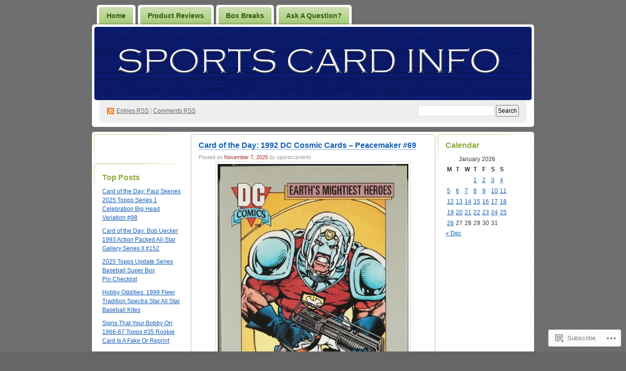

--- FILE ---
content_type: text/html; charset=UTF-8
request_url: https://sportscardinfo.wordpress.com/tag/cosmic/
body_size: 20139
content:
<!DOCTYPE html PUBLIC "-//W3C//DTD XHTML 1.0 Transitional//EN" "http://www.w3.org/TR/xhtml1/DTD/xhtml1-transitional.dtd">
<!--[if IE 8]>
<html id="ie8" xmlns="http://www.w3.org/1999/xhtml" lang="en">
<![endif]-->
<!--[if !(IE 8)]><!-->
<html xmlns="http://www.w3.org/1999/xhtml" lang="en">
<!--<![endif]-->
<head profile="http://gmpg.org/xfn/11">
<meta http-equiv="Content-Type" content="text/html; charset=UTF-8" />
<title>cosmic | Sports Card Info</title>
<link rel="pingback" href="https://sportscardinfo.wordpress.com/xmlrpc.php" />
<meta name='robots' content='max-image-preview:large' />
<link rel='dns-prefetch' href='//s0.wp.com' />
<link rel="alternate" type="application/rss+xml" title="Sports Card Info &raquo; Feed" href="https://sportscardinfo.wordpress.com/feed/" />
<link rel="alternate" type="application/rss+xml" title="Sports Card Info &raquo; Comments Feed" href="https://sportscardinfo.wordpress.com/comments/feed/" />
<link rel="alternate" type="application/rss+xml" title="Sports Card Info &raquo; cosmic Tag Feed" href="https://sportscardinfo.wordpress.com/tag/cosmic/feed/" />
	<script type="text/javascript">
		/* <![CDATA[ */
		function addLoadEvent(func) {
			var oldonload = window.onload;
			if (typeof window.onload != 'function') {
				window.onload = func;
			} else {
				window.onload = function () {
					oldonload();
					func();
				}
			}
		}
		/* ]]> */
	</script>
	<link crossorigin='anonymous' rel='stylesheet' id='all-css-0-1' href='/wp-content/mu-plugins/infinity/themes/pub/digg3.css?m=1340739835i&cssminify=yes' type='text/css' media='all' />
<style id='wp-emoji-styles-inline-css'>

	img.wp-smiley, img.emoji {
		display: inline !important;
		border: none !important;
		box-shadow: none !important;
		height: 1em !important;
		width: 1em !important;
		margin: 0 0.07em !important;
		vertical-align: -0.1em !important;
		background: none !important;
		padding: 0 !important;
	}
/*# sourceURL=wp-emoji-styles-inline-css */
</style>
<link crossorigin='anonymous' rel='stylesheet' id='all-css-2-1' href='/wp-content/plugins/gutenberg-core/v22.4.0/build/styles/block-library/style.min.css?m=1768935615i&cssminify=yes' type='text/css' media='all' />
<style id='wp-block-library-inline-css'>
.has-text-align-justify {
	text-align:justify;
}
.has-text-align-justify{text-align:justify;}

/*# sourceURL=wp-block-library-inline-css */
</style><style id='wp-block-image-inline-css'>
.wp-block-image>a,.wp-block-image>figure>a{display:inline-block}.wp-block-image img{box-sizing:border-box;height:auto;max-width:100%;vertical-align:bottom}@media not (prefers-reduced-motion){.wp-block-image img.hide{visibility:hidden}.wp-block-image img.show{animation:show-content-image .4s}}.wp-block-image[style*=border-radius] img,.wp-block-image[style*=border-radius]>a{border-radius:inherit}.wp-block-image.has-custom-border img{box-sizing:border-box}.wp-block-image.aligncenter{text-align:center}.wp-block-image.alignfull>a,.wp-block-image.alignwide>a{width:100%}.wp-block-image.alignfull img,.wp-block-image.alignwide img{height:auto;width:100%}.wp-block-image .aligncenter,.wp-block-image .alignleft,.wp-block-image .alignright,.wp-block-image.aligncenter,.wp-block-image.alignleft,.wp-block-image.alignright{display:table}.wp-block-image .aligncenter>figcaption,.wp-block-image .alignleft>figcaption,.wp-block-image .alignright>figcaption,.wp-block-image.aligncenter>figcaption,.wp-block-image.alignleft>figcaption,.wp-block-image.alignright>figcaption{caption-side:bottom;display:table-caption}.wp-block-image .alignleft{float:left;margin:.5em 1em .5em 0}.wp-block-image .alignright{float:right;margin:.5em 0 .5em 1em}.wp-block-image .aligncenter{margin-left:auto;margin-right:auto}.wp-block-image :where(figcaption){margin-bottom:1em;margin-top:.5em}.wp-block-image.is-style-circle-mask img{border-radius:9999px}@supports ((-webkit-mask-image:none) or (mask-image:none)) or (-webkit-mask-image:none){.wp-block-image.is-style-circle-mask img{border-radius:0;-webkit-mask-image:url('data:image/svg+xml;utf8,<svg viewBox="0 0 100 100" xmlns="http://www.w3.org/2000/svg"><circle cx="50" cy="50" r="50"/></svg>');mask-image:url('data:image/svg+xml;utf8,<svg viewBox="0 0 100 100" xmlns="http://www.w3.org/2000/svg"><circle cx="50" cy="50" r="50"/></svg>');mask-mode:alpha;-webkit-mask-position:center;mask-position:center;-webkit-mask-repeat:no-repeat;mask-repeat:no-repeat;-webkit-mask-size:contain;mask-size:contain}}:root :where(.wp-block-image.is-style-rounded img,.wp-block-image .is-style-rounded img){border-radius:9999px}.wp-block-image figure{margin:0}.wp-lightbox-container{display:flex;flex-direction:column;position:relative}.wp-lightbox-container img{cursor:zoom-in}.wp-lightbox-container img:hover+button{opacity:1}.wp-lightbox-container button{align-items:center;backdrop-filter:blur(16px) saturate(180%);background-color:#5a5a5a40;border:none;border-radius:4px;cursor:zoom-in;display:flex;height:20px;justify-content:center;opacity:0;padding:0;position:absolute;right:16px;text-align:center;top:16px;width:20px;z-index:100}@media not (prefers-reduced-motion){.wp-lightbox-container button{transition:opacity .2s ease}}.wp-lightbox-container button:focus-visible{outline:3px auto #5a5a5a40;outline:3px auto -webkit-focus-ring-color;outline-offset:3px}.wp-lightbox-container button:hover{cursor:pointer;opacity:1}.wp-lightbox-container button:focus{opacity:1}.wp-lightbox-container button:focus,.wp-lightbox-container button:hover,.wp-lightbox-container button:not(:hover):not(:active):not(.has-background){background-color:#5a5a5a40;border:none}.wp-lightbox-overlay{box-sizing:border-box;cursor:zoom-out;height:100vh;left:0;overflow:hidden;position:fixed;top:0;visibility:hidden;width:100%;z-index:100000}.wp-lightbox-overlay .close-button{align-items:center;cursor:pointer;display:flex;justify-content:center;min-height:40px;min-width:40px;padding:0;position:absolute;right:calc(env(safe-area-inset-right) + 16px);top:calc(env(safe-area-inset-top) + 16px);z-index:5000000}.wp-lightbox-overlay .close-button:focus,.wp-lightbox-overlay .close-button:hover,.wp-lightbox-overlay .close-button:not(:hover):not(:active):not(.has-background){background:none;border:none}.wp-lightbox-overlay .lightbox-image-container{height:var(--wp--lightbox-container-height);left:50%;overflow:hidden;position:absolute;top:50%;transform:translate(-50%,-50%);transform-origin:top left;width:var(--wp--lightbox-container-width);z-index:9999999999}.wp-lightbox-overlay .wp-block-image{align-items:center;box-sizing:border-box;display:flex;height:100%;justify-content:center;margin:0;position:relative;transform-origin:0 0;width:100%;z-index:3000000}.wp-lightbox-overlay .wp-block-image img{height:var(--wp--lightbox-image-height);min-height:var(--wp--lightbox-image-height);min-width:var(--wp--lightbox-image-width);width:var(--wp--lightbox-image-width)}.wp-lightbox-overlay .wp-block-image figcaption{display:none}.wp-lightbox-overlay button{background:none;border:none}.wp-lightbox-overlay .scrim{background-color:#fff;height:100%;opacity:.9;position:absolute;width:100%;z-index:2000000}.wp-lightbox-overlay.active{visibility:visible}@media not (prefers-reduced-motion){.wp-lightbox-overlay.active{animation:turn-on-visibility .25s both}.wp-lightbox-overlay.active img{animation:turn-on-visibility .35s both}.wp-lightbox-overlay.show-closing-animation:not(.active){animation:turn-off-visibility .35s both}.wp-lightbox-overlay.show-closing-animation:not(.active) img{animation:turn-off-visibility .25s both}.wp-lightbox-overlay.zoom.active{animation:none;opacity:1;visibility:visible}.wp-lightbox-overlay.zoom.active .lightbox-image-container{animation:lightbox-zoom-in .4s}.wp-lightbox-overlay.zoom.active .lightbox-image-container img{animation:none}.wp-lightbox-overlay.zoom.active .scrim{animation:turn-on-visibility .4s forwards}.wp-lightbox-overlay.zoom.show-closing-animation:not(.active){animation:none}.wp-lightbox-overlay.zoom.show-closing-animation:not(.active) .lightbox-image-container{animation:lightbox-zoom-out .4s}.wp-lightbox-overlay.zoom.show-closing-animation:not(.active) .lightbox-image-container img{animation:none}.wp-lightbox-overlay.zoom.show-closing-animation:not(.active) .scrim{animation:turn-off-visibility .4s forwards}}@keyframes show-content-image{0%{visibility:hidden}99%{visibility:hidden}to{visibility:visible}}@keyframes turn-on-visibility{0%{opacity:0}to{opacity:1}}@keyframes turn-off-visibility{0%{opacity:1;visibility:visible}99%{opacity:0;visibility:visible}to{opacity:0;visibility:hidden}}@keyframes lightbox-zoom-in{0%{transform:translate(calc((-100vw + var(--wp--lightbox-scrollbar-width))/2 + var(--wp--lightbox-initial-left-position)),calc(-50vh + var(--wp--lightbox-initial-top-position))) scale(var(--wp--lightbox-scale))}to{transform:translate(-50%,-50%) scale(1)}}@keyframes lightbox-zoom-out{0%{transform:translate(-50%,-50%) scale(1);visibility:visible}99%{visibility:visible}to{transform:translate(calc((-100vw + var(--wp--lightbox-scrollbar-width))/2 + var(--wp--lightbox-initial-left-position)),calc(-50vh + var(--wp--lightbox-initial-top-position))) scale(var(--wp--lightbox-scale));visibility:hidden}}
/*# sourceURL=https://s0.wp.com/wp-content/plugins/gutenberg-core/v22.4.0/build/styles/block-library/image/style.min.css */
</style>
<style id='global-styles-inline-css'>
:root{--wp--preset--aspect-ratio--square: 1;--wp--preset--aspect-ratio--4-3: 4/3;--wp--preset--aspect-ratio--3-4: 3/4;--wp--preset--aspect-ratio--3-2: 3/2;--wp--preset--aspect-ratio--2-3: 2/3;--wp--preset--aspect-ratio--16-9: 16/9;--wp--preset--aspect-ratio--9-16: 9/16;--wp--preset--color--black: #000000;--wp--preset--color--cyan-bluish-gray: #abb8c3;--wp--preset--color--white: #ffffff;--wp--preset--color--pale-pink: #f78da7;--wp--preset--color--vivid-red: #cf2e2e;--wp--preset--color--luminous-vivid-orange: #ff6900;--wp--preset--color--luminous-vivid-amber: #fcb900;--wp--preset--color--light-green-cyan: #7bdcb5;--wp--preset--color--vivid-green-cyan: #00d084;--wp--preset--color--pale-cyan-blue: #8ed1fc;--wp--preset--color--vivid-cyan-blue: #0693e3;--wp--preset--color--vivid-purple: #9b51e0;--wp--preset--gradient--vivid-cyan-blue-to-vivid-purple: linear-gradient(135deg,rgb(6,147,227) 0%,rgb(155,81,224) 100%);--wp--preset--gradient--light-green-cyan-to-vivid-green-cyan: linear-gradient(135deg,rgb(122,220,180) 0%,rgb(0,208,130) 100%);--wp--preset--gradient--luminous-vivid-amber-to-luminous-vivid-orange: linear-gradient(135deg,rgb(252,185,0) 0%,rgb(255,105,0) 100%);--wp--preset--gradient--luminous-vivid-orange-to-vivid-red: linear-gradient(135deg,rgb(255,105,0) 0%,rgb(207,46,46) 100%);--wp--preset--gradient--very-light-gray-to-cyan-bluish-gray: linear-gradient(135deg,rgb(238,238,238) 0%,rgb(169,184,195) 100%);--wp--preset--gradient--cool-to-warm-spectrum: linear-gradient(135deg,rgb(74,234,220) 0%,rgb(151,120,209) 20%,rgb(207,42,186) 40%,rgb(238,44,130) 60%,rgb(251,105,98) 80%,rgb(254,248,76) 100%);--wp--preset--gradient--blush-light-purple: linear-gradient(135deg,rgb(255,206,236) 0%,rgb(152,150,240) 100%);--wp--preset--gradient--blush-bordeaux: linear-gradient(135deg,rgb(254,205,165) 0%,rgb(254,45,45) 50%,rgb(107,0,62) 100%);--wp--preset--gradient--luminous-dusk: linear-gradient(135deg,rgb(255,203,112) 0%,rgb(199,81,192) 50%,rgb(65,88,208) 100%);--wp--preset--gradient--pale-ocean: linear-gradient(135deg,rgb(255,245,203) 0%,rgb(182,227,212) 50%,rgb(51,167,181) 100%);--wp--preset--gradient--electric-grass: linear-gradient(135deg,rgb(202,248,128) 0%,rgb(113,206,126) 100%);--wp--preset--gradient--midnight: linear-gradient(135deg,rgb(2,3,129) 0%,rgb(40,116,252) 100%);--wp--preset--font-size--small: 13px;--wp--preset--font-size--medium: 20px;--wp--preset--font-size--large: 36px;--wp--preset--font-size--x-large: 42px;--wp--preset--font-family--albert-sans: 'Albert Sans', sans-serif;--wp--preset--font-family--alegreya: Alegreya, serif;--wp--preset--font-family--arvo: Arvo, serif;--wp--preset--font-family--bodoni-moda: 'Bodoni Moda', serif;--wp--preset--font-family--bricolage-grotesque: 'Bricolage Grotesque', sans-serif;--wp--preset--font-family--cabin: Cabin, sans-serif;--wp--preset--font-family--chivo: Chivo, sans-serif;--wp--preset--font-family--commissioner: Commissioner, sans-serif;--wp--preset--font-family--cormorant: Cormorant, serif;--wp--preset--font-family--courier-prime: 'Courier Prime', monospace;--wp--preset--font-family--crimson-pro: 'Crimson Pro', serif;--wp--preset--font-family--dm-mono: 'DM Mono', monospace;--wp--preset--font-family--dm-sans: 'DM Sans', sans-serif;--wp--preset--font-family--dm-serif-display: 'DM Serif Display', serif;--wp--preset--font-family--domine: Domine, serif;--wp--preset--font-family--eb-garamond: 'EB Garamond', serif;--wp--preset--font-family--epilogue: Epilogue, sans-serif;--wp--preset--font-family--fahkwang: Fahkwang, sans-serif;--wp--preset--font-family--figtree: Figtree, sans-serif;--wp--preset--font-family--fira-sans: 'Fira Sans', sans-serif;--wp--preset--font-family--fjalla-one: 'Fjalla One', sans-serif;--wp--preset--font-family--fraunces: Fraunces, serif;--wp--preset--font-family--gabarito: Gabarito, system-ui;--wp--preset--font-family--ibm-plex-mono: 'IBM Plex Mono', monospace;--wp--preset--font-family--ibm-plex-sans: 'IBM Plex Sans', sans-serif;--wp--preset--font-family--ibarra-real-nova: 'Ibarra Real Nova', serif;--wp--preset--font-family--instrument-serif: 'Instrument Serif', serif;--wp--preset--font-family--inter: Inter, sans-serif;--wp--preset--font-family--josefin-sans: 'Josefin Sans', sans-serif;--wp--preset--font-family--jost: Jost, sans-serif;--wp--preset--font-family--libre-baskerville: 'Libre Baskerville', serif;--wp--preset--font-family--libre-franklin: 'Libre Franklin', sans-serif;--wp--preset--font-family--literata: Literata, serif;--wp--preset--font-family--lora: Lora, serif;--wp--preset--font-family--merriweather: Merriweather, serif;--wp--preset--font-family--montserrat: Montserrat, sans-serif;--wp--preset--font-family--newsreader: Newsreader, serif;--wp--preset--font-family--noto-sans-mono: 'Noto Sans Mono', sans-serif;--wp--preset--font-family--nunito: Nunito, sans-serif;--wp--preset--font-family--open-sans: 'Open Sans', sans-serif;--wp--preset--font-family--overpass: Overpass, sans-serif;--wp--preset--font-family--pt-serif: 'PT Serif', serif;--wp--preset--font-family--petrona: Petrona, serif;--wp--preset--font-family--piazzolla: Piazzolla, serif;--wp--preset--font-family--playfair-display: 'Playfair Display', serif;--wp--preset--font-family--plus-jakarta-sans: 'Plus Jakarta Sans', sans-serif;--wp--preset--font-family--poppins: Poppins, sans-serif;--wp--preset--font-family--raleway: Raleway, sans-serif;--wp--preset--font-family--roboto: Roboto, sans-serif;--wp--preset--font-family--roboto-slab: 'Roboto Slab', serif;--wp--preset--font-family--rubik: Rubik, sans-serif;--wp--preset--font-family--rufina: Rufina, serif;--wp--preset--font-family--sora: Sora, sans-serif;--wp--preset--font-family--source-sans-3: 'Source Sans 3', sans-serif;--wp--preset--font-family--source-serif-4: 'Source Serif 4', serif;--wp--preset--font-family--space-mono: 'Space Mono', monospace;--wp--preset--font-family--syne: Syne, sans-serif;--wp--preset--font-family--texturina: Texturina, serif;--wp--preset--font-family--urbanist: Urbanist, sans-serif;--wp--preset--font-family--work-sans: 'Work Sans', sans-serif;--wp--preset--spacing--20: 0.44rem;--wp--preset--spacing--30: 0.67rem;--wp--preset--spacing--40: 1rem;--wp--preset--spacing--50: 1.5rem;--wp--preset--spacing--60: 2.25rem;--wp--preset--spacing--70: 3.38rem;--wp--preset--spacing--80: 5.06rem;--wp--preset--shadow--natural: 6px 6px 9px rgba(0, 0, 0, 0.2);--wp--preset--shadow--deep: 12px 12px 50px rgba(0, 0, 0, 0.4);--wp--preset--shadow--sharp: 6px 6px 0px rgba(0, 0, 0, 0.2);--wp--preset--shadow--outlined: 6px 6px 0px -3px rgb(255, 255, 255), 6px 6px rgb(0, 0, 0);--wp--preset--shadow--crisp: 6px 6px 0px rgb(0, 0, 0);}:where(body) { margin: 0; }:where(.is-layout-flex){gap: 0.5em;}:where(.is-layout-grid){gap: 0.5em;}body .is-layout-flex{display: flex;}.is-layout-flex{flex-wrap: wrap;align-items: center;}.is-layout-flex > :is(*, div){margin: 0;}body .is-layout-grid{display: grid;}.is-layout-grid > :is(*, div){margin: 0;}body{padding-top: 0px;padding-right: 0px;padding-bottom: 0px;padding-left: 0px;}:root :where(.wp-element-button, .wp-block-button__link){background-color: #32373c;border-width: 0;color: #fff;font-family: inherit;font-size: inherit;font-style: inherit;font-weight: inherit;letter-spacing: inherit;line-height: inherit;padding-top: calc(0.667em + 2px);padding-right: calc(1.333em + 2px);padding-bottom: calc(0.667em + 2px);padding-left: calc(1.333em + 2px);text-decoration: none;text-transform: inherit;}.has-black-color{color: var(--wp--preset--color--black) !important;}.has-cyan-bluish-gray-color{color: var(--wp--preset--color--cyan-bluish-gray) !important;}.has-white-color{color: var(--wp--preset--color--white) !important;}.has-pale-pink-color{color: var(--wp--preset--color--pale-pink) !important;}.has-vivid-red-color{color: var(--wp--preset--color--vivid-red) !important;}.has-luminous-vivid-orange-color{color: var(--wp--preset--color--luminous-vivid-orange) !important;}.has-luminous-vivid-amber-color{color: var(--wp--preset--color--luminous-vivid-amber) !important;}.has-light-green-cyan-color{color: var(--wp--preset--color--light-green-cyan) !important;}.has-vivid-green-cyan-color{color: var(--wp--preset--color--vivid-green-cyan) !important;}.has-pale-cyan-blue-color{color: var(--wp--preset--color--pale-cyan-blue) !important;}.has-vivid-cyan-blue-color{color: var(--wp--preset--color--vivid-cyan-blue) !important;}.has-vivid-purple-color{color: var(--wp--preset--color--vivid-purple) !important;}.has-black-background-color{background-color: var(--wp--preset--color--black) !important;}.has-cyan-bluish-gray-background-color{background-color: var(--wp--preset--color--cyan-bluish-gray) !important;}.has-white-background-color{background-color: var(--wp--preset--color--white) !important;}.has-pale-pink-background-color{background-color: var(--wp--preset--color--pale-pink) !important;}.has-vivid-red-background-color{background-color: var(--wp--preset--color--vivid-red) !important;}.has-luminous-vivid-orange-background-color{background-color: var(--wp--preset--color--luminous-vivid-orange) !important;}.has-luminous-vivid-amber-background-color{background-color: var(--wp--preset--color--luminous-vivid-amber) !important;}.has-light-green-cyan-background-color{background-color: var(--wp--preset--color--light-green-cyan) !important;}.has-vivid-green-cyan-background-color{background-color: var(--wp--preset--color--vivid-green-cyan) !important;}.has-pale-cyan-blue-background-color{background-color: var(--wp--preset--color--pale-cyan-blue) !important;}.has-vivid-cyan-blue-background-color{background-color: var(--wp--preset--color--vivid-cyan-blue) !important;}.has-vivid-purple-background-color{background-color: var(--wp--preset--color--vivid-purple) !important;}.has-black-border-color{border-color: var(--wp--preset--color--black) !important;}.has-cyan-bluish-gray-border-color{border-color: var(--wp--preset--color--cyan-bluish-gray) !important;}.has-white-border-color{border-color: var(--wp--preset--color--white) !important;}.has-pale-pink-border-color{border-color: var(--wp--preset--color--pale-pink) !important;}.has-vivid-red-border-color{border-color: var(--wp--preset--color--vivid-red) !important;}.has-luminous-vivid-orange-border-color{border-color: var(--wp--preset--color--luminous-vivid-orange) !important;}.has-luminous-vivid-amber-border-color{border-color: var(--wp--preset--color--luminous-vivid-amber) !important;}.has-light-green-cyan-border-color{border-color: var(--wp--preset--color--light-green-cyan) !important;}.has-vivid-green-cyan-border-color{border-color: var(--wp--preset--color--vivid-green-cyan) !important;}.has-pale-cyan-blue-border-color{border-color: var(--wp--preset--color--pale-cyan-blue) !important;}.has-vivid-cyan-blue-border-color{border-color: var(--wp--preset--color--vivid-cyan-blue) !important;}.has-vivid-purple-border-color{border-color: var(--wp--preset--color--vivid-purple) !important;}.has-vivid-cyan-blue-to-vivid-purple-gradient-background{background: var(--wp--preset--gradient--vivid-cyan-blue-to-vivid-purple) !important;}.has-light-green-cyan-to-vivid-green-cyan-gradient-background{background: var(--wp--preset--gradient--light-green-cyan-to-vivid-green-cyan) !important;}.has-luminous-vivid-amber-to-luminous-vivid-orange-gradient-background{background: var(--wp--preset--gradient--luminous-vivid-amber-to-luminous-vivid-orange) !important;}.has-luminous-vivid-orange-to-vivid-red-gradient-background{background: var(--wp--preset--gradient--luminous-vivid-orange-to-vivid-red) !important;}.has-very-light-gray-to-cyan-bluish-gray-gradient-background{background: var(--wp--preset--gradient--very-light-gray-to-cyan-bluish-gray) !important;}.has-cool-to-warm-spectrum-gradient-background{background: var(--wp--preset--gradient--cool-to-warm-spectrum) !important;}.has-blush-light-purple-gradient-background{background: var(--wp--preset--gradient--blush-light-purple) !important;}.has-blush-bordeaux-gradient-background{background: var(--wp--preset--gradient--blush-bordeaux) !important;}.has-luminous-dusk-gradient-background{background: var(--wp--preset--gradient--luminous-dusk) !important;}.has-pale-ocean-gradient-background{background: var(--wp--preset--gradient--pale-ocean) !important;}.has-electric-grass-gradient-background{background: var(--wp--preset--gradient--electric-grass) !important;}.has-midnight-gradient-background{background: var(--wp--preset--gradient--midnight) !important;}.has-small-font-size{font-size: var(--wp--preset--font-size--small) !important;}.has-medium-font-size{font-size: var(--wp--preset--font-size--medium) !important;}.has-large-font-size{font-size: var(--wp--preset--font-size--large) !important;}.has-x-large-font-size{font-size: var(--wp--preset--font-size--x-large) !important;}.has-albert-sans-font-family{font-family: var(--wp--preset--font-family--albert-sans) !important;}.has-alegreya-font-family{font-family: var(--wp--preset--font-family--alegreya) !important;}.has-arvo-font-family{font-family: var(--wp--preset--font-family--arvo) !important;}.has-bodoni-moda-font-family{font-family: var(--wp--preset--font-family--bodoni-moda) !important;}.has-bricolage-grotesque-font-family{font-family: var(--wp--preset--font-family--bricolage-grotesque) !important;}.has-cabin-font-family{font-family: var(--wp--preset--font-family--cabin) !important;}.has-chivo-font-family{font-family: var(--wp--preset--font-family--chivo) !important;}.has-commissioner-font-family{font-family: var(--wp--preset--font-family--commissioner) !important;}.has-cormorant-font-family{font-family: var(--wp--preset--font-family--cormorant) !important;}.has-courier-prime-font-family{font-family: var(--wp--preset--font-family--courier-prime) !important;}.has-crimson-pro-font-family{font-family: var(--wp--preset--font-family--crimson-pro) !important;}.has-dm-mono-font-family{font-family: var(--wp--preset--font-family--dm-mono) !important;}.has-dm-sans-font-family{font-family: var(--wp--preset--font-family--dm-sans) !important;}.has-dm-serif-display-font-family{font-family: var(--wp--preset--font-family--dm-serif-display) !important;}.has-domine-font-family{font-family: var(--wp--preset--font-family--domine) !important;}.has-eb-garamond-font-family{font-family: var(--wp--preset--font-family--eb-garamond) !important;}.has-epilogue-font-family{font-family: var(--wp--preset--font-family--epilogue) !important;}.has-fahkwang-font-family{font-family: var(--wp--preset--font-family--fahkwang) !important;}.has-figtree-font-family{font-family: var(--wp--preset--font-family--figtree) !important;}.has-fira-sans-font-family{font-family: var(--wp--preset--font-family--fira-sans) !important;}.has-fjalla-one-font-family{font-family: var(--wp--preset--font-family--fjalla-one) !important;}.has-fraunces-font-family{font-family: var(--wp--preset--font-family--fraunces) !important;}.has-gabarito-font-family{font-family: var(--wp--preset--font-family--gabarito) !important;}.has-ibm-plex-mono-font-family{font-family: var(--wp--preset--font-family--ibm-plex-mono) !important;}.has-ibm-plex-sans-font-family{font-family: var(--wp--preset--font-family--ibm-plex-sans) !important;}.has-ibarra-real-nova-font-family{font-family: var(--wp--preset--font-family--ibarra-real-nova) !important;}.has-instrument-serif-font-family{font-family: var(--wp--preset--font-family--instrument-serif) !important;}.has-inter-font-family{font-family: var(--wp--preset--font-family--inter) !important;}.has-josefin-sans-font-family{font-family: var(--wp--preset--font-family--josefin-sans) !important;}.has-jost-font-family{font-family: var(--wp--preset--font-family--jost) !important;}.has-libre-baskerville-font-family{font-family: var(--wp--preset--font-family--libre-baskerville) !important;}.has-libre-franklin-font-family{font-family: var(--wp--preset--font-family--libre-franklin) !important;}.has-literata-font-family{font-family: var(--wp--preset--font-family--literata) !important;}.has-lora-font-family{font-family: var(--wp--preset--font-family--lora) !important;}.has-merriweather-font-family{font-family: var(--wp--preset--font-family--merriweather) !important;}.has-montserrat-font-family{font-family: var(--wp--preset--font-family--montserrat) !important;}.has-newsreader-font-family{font-family: var(--wp--preset--font-family--newsreader) !important;}.has-noto-sans-mono-font-family{font-family: var(--wp--preset--font-family--noto-sans-mono) !important;}.has-nunito-font-family{font-family: var(--wp--preset--font-family--nunito) !important;}.has-open-sans-font-family{font-family: var(--wp--preset--font-family--open-sans) !important;}.has-overpass-font-family{font-family: var(--wp--preset--font-family--overpass) !important;}.has-pt-serif-font-family{font-family: var(--wp--preset--font-family--pt-serif) !important;}.has-petrona-font-family{font-family: var(--wp--preset--font-family--petrona) !important;}.has-piazzolla-font-family{font-family: var(--wp--preset--font-family--piazzolla) !important;}.has-playfair-display-font-family{font-family: var(--wp--preset--font-family--playfair-display) !important;}.has-plus-jakarta-sans-font-family{font-family: var(--wp--preset--font-family--plus-jakarta-sans) !important;}.has-poppins-font-family{font-family: var(--wp--preset--font-family--poppins) !important;}.has-raleway-font-family{font-family: var(--wp--preset--font-family--raleway) !important;}.has-roboto-font-family{font-family: var(--wp--preset--font-family--roboto) !important;}.has-roboto-slab-font-family{font-family: var(--wp--preset--font-family--roboto-slab) !important;}.has-rubik-font-family{font-family: var(--wp--preset--font-family--rubik) !important;}.has-rufina-font-family{font-family: var(--wp--preset--font-family--rufina) !important;}.has-sora-font-family{font-family: var(--wp--preset--font-family--sora) !important;}.has-source-sans-3-font-family{font-family: var(--wp--preset--font-family--source-sans-3) !important;}.has-source-serif-4-font-family{font-family: var(--wp--preset--font-family--source-serif-4) !important;}.has-space-mono-font-family{font-family: var(--wp--preset--font-family--space-mono) !important;}.has-syne-font-family{font-family: var(--wp--preset--font-family--syne) !important;}.has-texturina-font-family{font-family: var(--wp--preset--font-family--texturina) !important;}.has-urbanist-font-family{font-family: var(--wp--preset--font-family--urbanist) !important;}.has-work-sans-font-family{font-family: var(--wp--preset--font-family--work-sans) !important;}
/*# sourceURL=global-styles-inline-css */
</style>

<style id='classic-theme-styles-inline-css'>
.wp-block-button__link{background-color:#32373c;border-radius:9999px;box-shadow:none;color:#fff;font-size:1.125em;padding:calc(.667em + 2px) calc(1.333em + 2px);text-decoration:none}.wp-block-file__button{background:#32373c;color:#fff}.wp-block-accordion-heading{margin:0}.wp-block-accordion-heading__toggle{background-color:inherit!important;color:inherit!important}.wp-block-accordion-heading__toggle:not(:focus-visible){outline:none}.wp-block-accordion-heading__toggle:focus,.wp-block-accordion-heading__toggle:hover{background-color:inherit!important;border:none;box-shadow:none;color:inherit;padding:var(--wp--preset--spacing--20,1em) 0;text-decoration:none}.wp-block-accordion-heading__toggle:focus-visible{outline:auto;outline-offset:0}
/*# sourceURL=/wp-content/plugins/gutenberg-core/v22.4.0/build/styles/block-library/classic.min.css */
</style>
<link crossorigin='anonymous' rel='stylesheet' id='all-css-4-1' href='/_static/??-eJyFj9sKwkAMRH/INGxbvDyI39Jt47q6NzZbi39viqAVob6EZJgzTHBK0MdQKBRMbjQ2MPZRu9jfGOtK7SsFbH1yBJnuVYuD5fJ2AJeHo6pn3uAiyI/wycokuk9dmR2eBtuRIy+2NWxKwoDWKRMzyPR29FAuAvIP95IxjVraGdPg31aZpL+R1aC4FucaZCiCfN0VG8PXAWfX2TyjJ39Uu1ZtD03T1NcnJIGAkA==&cssminify=yes' type='text/css' media='all' />
<link crossorigin='anonymous' rel='stylesheet' id='print-css-5-1' href='/wp-content/mu-plugins/global-print/global-print.css?m=1465851035i&cssminify=yes' type='text/css' media='print' />
<style id='jetpack-global-styles-frontend-style-inline-css'>
:root { --font-headings: unset; --font-base: unset; --font-headings-default: -apple-system,BlinkMacSystemFont,"Segoe UI",Roboto,Oxygen-Sans,Ubuntu,Cantarell,"Helvetica Neue",sans-serif; --font-base-default: -apple-system,BlinkMacSystemFont,"Segoe UI",Roboto,Oxygen-Sans,Ubuntu,Cantarell,"Helvetica Neue",sans-serif;}
/*# sourceURL=jetpack-global-styles-frontend-style-inline-css */
</style>
<link crossorigin='anonymous' rel='stylesheet' id='all-css-8-1' href='/wp-content/themes/h4/global.css?m=1420737423i&cssminify=yes' type='text/css' media='all' />
<script type="text/javascript" id="wpcom-actionbar-placeholder-js-extra">
/* <![CDATA[ */
var actionbardata = {"siteID":"3773001","postID":"0","siteURL":"https://sportscardinfo.wordpress.com","xhrURL":"https://sportscardinfo.wordpress.com/wp-admin/admin-ajax.php","nonce":"0c03c43c55","isLoggedIn":"","statusMessage":"","subsEmailDefault":"instantly","proxyScriptUrl":"https://s0.wp.com/wp-content/js/wpcom-proxy-request.js?m=1513050504i&amp;ver=20211021","i18n":{"followedText":"New posts from this site will now appear in your \u003Ca href=\"https://wordpress.com/reader\"\u003EReader\u003C/a\u003E","foldBar":"Collapse this bar","unfoldBar":"Expand this bar","shortLinkCopied":"Shortlink copied to clipboard."}};
//# sourceURL=wpcom-actionbar-placeholder-js-extra
/* ]]> */
</script>
<script type="text/javascript" id="jetpack-mu-wpcom-settings-js-before">
/* <![CDATA[ */
var JETPACK_MU_WPCOM_SETTINGS = {"assetsUrl":"https://s0.wp.com/wp-content/mu-plugins/jetpack-mu-wpcom-plugin/moon/jetpack_vendor/automattic/jetpack-mu-wpcom/src/build/"};
//# sourceURL=jetpack-mu-wpcom-settings-js-before
/* ]]> */
</script>
<script crossorigin='anonymous' type='text/javascript'  src='/wp-content/js/rlt-proxy.js?m=1720530689i'></script>
<script type="text/javascript" id="rlt-proxy-js-after">
/* <![CDATA[ */
	rltInitialize( {"token":null,"iframeOrigins":["https:\/\/widgets.wp.com"]} );
//# sourceURL=rlt-proxy-js-after
/* ]]> */
</script>
<link rel="EditURI" type="application/rsd+xml" title="RSD" href="https://sportscardinfo.wordpress.com/xmlrpc.php?rsd" />
<meta name="generator" content="WordPress.com" />

<!-- Jetpack Open Graph Tags -->
<meta property="og:type" content="website" />
<meta property="og:title" content="cosmic &#8211; Sports Card Info" />
<meta property="og:url" content="https://sportscardinfo.wordpress.com/tag/cosmic/" />
<meta property="og:site_name" content="Sports Card Info" />
<meta property="og:image" content="https://s0.wp.com/i/blank.jpg?m=1383295312i" />
<meta property="og:image:width" content="200" />
<meta property="og:image:height" content="200" />
<meta property="og:image:alt" content="" />
<meta property="og:locale" content="en_US" />
<meta property="fb:app_id" content="249643311490" />

<!-- End Jetpack Open Graph Tags -->
<link rel="shortcut icon" type="image/x-icon" href="https://s0.wp.com/i/favicon.ico?m=1713425267i" sizes="16x16 24x24 32x32 48x48" />
<link rel="icon" type="image/x-icon" href="https://s0.wp.com/i/favicon.ico?m=1713425267i" sizes="16x16 24x24 32x32 48x48" />
<link rel="apple-touch-icon" href="https://s0.wp.com/i/webclip.png?m=1713868326i" />
<link rel='openid.server' href='https://sportscardinfo.wordpress.com/?openidserver=1' />
<link rel='openid.delegate' href='https://sportscardinfo.wordpress.com/' />
<link rel="search" type="application/opensearchdescription+xml" href="https://sportscardinfo.wordpress.com/osd.xml" title="Sports Card Info" />
<link rel="search" type="application/opensearchdescription+xml" href="https://s1.wp.com/opensearch.xml" title="WordPress.com" />
		<style id="wpcom-hotfix-masterbar-style">
			@media screen and (min-width: 783px) {
				#wpadminbar .quicklinks li#wp-admin-bar-my-account.with-avatar > a img {
					margin-top: 5px;
				}
			}
		</style>
		<meta name="description" content="Posts about cosmic written by sportscardinfo" />
<style type="text/css">
#header h1 a, #header .description {
display: none;
}
</style>
<link crossorigin='anonymous' rel='stylesheet' id='all-css-0-3' href='/_static/??-eJyVjsEKwkAMRH/INVQr9SJ+itQ0lG2zm9BkWfx7W7Ce9TLMDMNjoGpAyU7ZIZWgXMaYDSZy7XH+ZEgimwyFyaDGYSQ3cNGgYqszfzEd0ewAv+MeMSM8WXBeATUqLf8S9kPYL1KM+Dvaiw14T7emu5xP17Zr2ukN7JNZ2Q==&cssminify=yes' type='text/css' media='all' />
</head>
<body class="archive tag tag-cosmic tag-298098 wp-theme-pubdigg3 customizer-styles-applied jetpack-reblog-enabled"><div id="container">

<div id="header">

	<div id="menu">
		<ul class="menu">
	<li class="page_item"><a href="https://sportscardinfo.wordpress.com/">Home</a></li>
	<li class="page_item page-item-2"><a href="https://sportscardinfo.wordpress.com/about/">Product Reviews</a></li>
<li class="page_item page-item-58474"><a href="https://sportscardinfo.wordpress.com/box-breaks/">Box Breaks</a></li>
<li class="page_item page-item-45"><a href="https://sportscardinfo.wordpress.com/ask-a-question/">Ask A Question?</a></li>
</ul>
	</div>

	<div id="header-box">
	<div id="header-image">
		<img src="https://sportscardinfo.wordpress.com/wp-content/uploads/2008/12/sciheader.jpg" alt="" />
	</div>
	<div id="header-overlay">
		<img src="https://s0.wp.com/wp-content/themes/pub/digg3/images/bg_header_overlay.png?m=1391151072i" alt="" />
	</div>

	<div id="pagetitle">
		<h1><a href="https://sportscardinfo.wordpress.com/" title="Sports Card Info">Sports Card Info</a></h1>
	</div>

	<div id="syndication">
		<a href="https://sportscardinfo.wordpress.com/feed/" title="Syndicate this site using RSS" class="feed">Entries <abbr title="Really Simple Syndication">RSS</abbr></a> &#124; <a href="https://sportscardinfo.wordpress.com/comments/feed/" title="Syndicate comments using RSS">Comments RSS</a>
	</div>
	<div id="searchbox">
		<form method="get" id="searchform" action="https://sportscardinfo.wordpress.com/">
<div>
	<input type="text" value="" name="s" id="s" />
	<input type="submit" id="searchsubmit" value="Search" />
</div>
</form>	</div>
	</div>
</div>

<div class="pagewrapper"><div id="page">

<!-- Start Obar -->

	<div class="obar">
<ul>

<li id="follow_button_widget-4" class="widget widget_follow_button_widget">
		<a class="wordpress-follow-button" href="https://sportscardinfo.wordpress.com" data-blog="3773001" data-lang="en" >Follow Sports Card Info on WordPress.com</a>
		<script type="text/javascript">(function(d){ window.wpcomPlatform = {"titles":{"timelines":"Embeddable Timelines","followButton":"Follow Button","wpEmbeds":"WordPress Embeds"}}; var f = d.getElementsByTagName('SCRIPT')[0], p = d.createElement('SCRIPT');p.type = 'text/javascript';p.async = true;p.src = '//widgets.wp.com/platform.js';f.parentNode.insertBefore(p,f);}(document));</script>

		</li>
<li id="top-posts-4" class="widget widget_top-posts"><h2 class="widgettitle">Top Posts</h2>
<ul><li><a href="https://sportscardinfo.wordpress.com/2026/01/25/card-of-the-day-paul-skenes-2025-topps-series-1-celebration-big-head-variation-98/" class="bump-view" data-bump-view="tp">Card of the Day: Paul Skenes 2025 Topps Series 1 Celebration Big Head Variation #98</a></li><li><a href="https://sportscardinfo.wordpress.com/2026/01/26/card-of-the-day-bob-uecker-1993-action-packed-all-star-gallery-series-ii-152/" class="bump-view" data-bump-view="tp">Card of the Day: Bob Uecker 1993 Action Packed All-Star Gallery Series II #152</a></li><li><a href="https://sportscardinfo.wordpress.com/2025/12/14/2025-topps-update-series-baseball-super-box-pin-checklist/" class="bump-view" data-bump-view="tp">2025 Topps Update Series Baseball Super Box Pin Checklist</a></li><li><a href="https://sportscardinfo.wordpress.com/2023/05/30/hobby-oddities-1999-fleer-tradition-spectra-star-all-star-baseball-kites/" class="bump-view" data-bump-view="tp">Hobby Oddities: 1999 Fleer Tradition Spectra Star All Star Baseball Kites</a></li><li><a href="https://sportscardinfo.wordpress.com/2019/06/11/signs-that-your-bobby-orr-1966-67-topps-35-rookie-card-is-a-fake-or-reprint/" class="bump-view" data-bump-view="tp">Signs That Your Bobby Orr 1966-67 Topps #35 Rookie Card Is A Fake Or Reprint</a></li></ul></li>

</ul>
	</div>

<!-- End Obar -->
	<div class="narrowcolumnwrapper"><div class="narrowcolumn">

		<div id="content" class="content">

			
				<div class="post-65373 post type-post status-publish format-image hentry category-card-of-the-day tag-114564 tag-card tag-cards tag-cosmic tag-day tag-dc tag-of tag-peacemaker tag-the post_format-post-format-image" id="post-65373">

	<h2><a href="https://sportscardinfo.wordpress.com/2025/11/07/card-of-the-day-1992-dc-cosmic-cards-peacemaker-69/" rel="bookmark">Card of the Day: 1992 DC Cosmic Cards &#8211; Peacemaker&nbsp;#69</a></h2>

	<div class="postinfo">
		Posted on <span class="postdate">November 7, 2025</span> by sportscardinfo	</div>

	<div class="entry">

		<div class="wp-block-image">
<figure class="aligncenter size-large"><img data-attachment-id="65374" data-permalink="https://sportscardinfo.wordpress.com/2025/11/07/card-of-the-day-1992-dc-cosmic-cards-peacemaker-69/pm92dc/" data-orig-file="https://sportscardinfo.wordpress.com/wp-content/uploads/2025/10/pm92dc.jpg" data-orig-size="400,555" data-comments-opened="1" data-image-meta="{&quot;aperture&quot;:&quot;0&quot;,&quot;credit&quot;:&quot;&quot;,&quot;camera&quot;:&quot;&quot;,&quot;caption&quot;:&quot;&quot;,&quot;created_timestamp&quot;:&quot;0&quot;,&quot;copyright&quot;:&quot;&quot;,&quot;focal_length&quot;:&quot;0&quot;,&quot;iso&quot;:&quot;0&quot;,&quot;shutter_speed&quot;:&quot;0&quot;,&quot;title&quot;:&quot;&quot;,&quot;orientation&quot;:&quot;0&quot;}" data-image-title="pm92dc" data-image-description="" data-image-caption="" data-medium-file="https://sportscardinfo.wordpress.com/wp-content/uploads/2025/10/pm92dc.jpg?w=216" data-large-file="https://sportscardinfo.wordpress.com/wp-content/uploads/2025/10/pm92dc.jpg?w=400" width="400" height="555" src="https://sportscardinfo.wordpress.com/wp-content/uploads/2025/10/pm92dc.jpg?w=400" alt="" class="wp-image-65374" srcset="https://sportscardinfo.wordpress.com/wp-content/uploads/2025/10/pm92dc.jpg 400w, https://sportscardinfo.wordpress.com/wp-content/uploads/2025/10/pm92dc.jpg?w=108 108w, https://sportscardinfo.wordpress.com/wp-content/uploads/2025/10/pm92dc.jpg?w=216 216w" sizes="(max-width: 400px) 100vw, 400px" /></figure>
</div>
		<p class="postinfo">
			Filed under: <a href="https://sportscardinfo.wordpress.com/category/card-of-the-day/" rel="category tag">Card of the Day</a> &#124; Tagged: <a href="https://sportscardinfo.wordpress.com/tag/1992/" rel="tag">1992</a>, <a href="https://sportscardinfo.wordpress.com/tag/card/" rel="tag">card</a>, <a href="https://sportscardinfo.wordpress.com/tag/cards/" rel="tag">cards</a>, <a href="https://sportscardinfo.wordpress.com/tag/cosmic/" rel="tag">cosmic</a>, <a href="https://sportscardinfo.wordpress.com/tag/day/" rel="tag">day</a>, <a href="https://sportscardinfo.wordpress.com/tag/dc/" rel="tag">dc</a>, <a href="https://sportscardinfo.wordpress.com/tag/of/" rel="tag">of</a>, <a href="https://sportscardinfo.wordpress.com/tag/peacemaker/" rel="tag">peacemaker</a>, <a href="https://sportscardinfo.wordpress.com/tag/the/" rel="tag">the</a> &#124;			<a href="https://sportscardinfo.wordpress.com/2025/11/07/card-of-the-day-1992-dc-cosmic-cards-peacemaker-69/#respond">Leave a comment &#187;</a>		</p>

	</div>
</div>

			
				<div class="post-64288 post type-post status-publish format-image hentry category-card-of-the-day tag-996330 tag-blue tag-cal tag-card tag-chrome tag-cosmic tag-day tag-moon tag-of tag-raleigh tag-refractor tag-the tag-topps post_format-post-format-image" id="post-64288">

	<h2><a href="https://sportscardinfo.wordpress.com/2025/07/09/card-of-the-day-cal-raleigh-2022-topps-cosmic-chrome-blue-moon-refractor-169/" rel="bookmark">Card of the Day: Cal Raleigh 2022 Topps Cosmic Chrome Blue Moon Refractor&nbsp;#169</a></h2>

	<div class="postinfo">
		Posted on <span class="postdate">July 9, 2025</span> by sportscardinfo	</div>

	<div class="entry">

		<div class="wp-block-image">
<figure class="aligncenter size-large"><img data-attachment-id="64289" data-permalink="https://sportscardinfo.wordpress.com/2025/07/09/card-of-the-day-cal-raleigh-2022-topps-cosmic-chrome-blue-moon-refractor-169/cr22tccbmref/" data-orig-file="https://sportscardinfo.wordpress.com/wp-content/uploads/2025/06/cr22tccbmref.jpg" data-orig-size="400,559" data-comments-opened="1" data-image-meta="{&quot;aperture&quot;:&quot;0&quot;,&quot;credit&quot;:&quot;&quot;,&quot;camera&quot;:&quot;&quot;,&quot;caption&quot;:&quot;&quot;,&quot;created_timestamp&quot;:&quot;0&quot;,&quot;copyright&quot;:&quot;&quot;,&quot;focal_length&quot;:&quot;0&quot;,&quot;iso&quot;:&quot;0&quot;,&quot;shutter_speed&quot;:&quot;0&quot;,&quot;title&quot;:&quot;&quot;,&quot;orientation&quot;:&quot;0&quot;}" data-image-title="cr22tccbmref" data-image-description="" data-image-caption="" data-medium-file="https://sportscardinfo.wordpress.com/wp-content/uploads/2025/06/cr22tccbmref.jpg?w=215" data-large-file="https://sportscardinfo.wordpress.com/wp-content/uploads/2025/06/cr22tccbmref.jpg?w=400" width="400" height="559" src="https://sportscardinfo.wordpress.com/wp-content/uploads/2025/06/cr22tccbmref.jpg?w=400" alt="" class="wp-image-64289" srcset="https://sportscardinfo.wordpress.com/wp-content/uploads/2025/06/cr22tccbmref.jpg 400w, https://sportscardinfo.wordpress.com/wp-content/uploads/2025/06/cr22tccbmref.jpg?w=107 107w, https://sportscardinfo.wordpress.com/wp-content/uploads/2025/06/cr22tccbmref.jpg?w=215 215w" sizes="(max-width: 400px) 100vw, 400px" /></figure>
</div>
		<p class="postinfo">
			Filed under: <a href="https://sportscardinfo.wordpress.com/category/card-of-the-day/" rel="category tag">Card of the Day</a> &#124; Tagged: <a href="https://sportscardinfo.wordpress.com/tag/2022/" rel="tag">2022</a>, <a href="https://sportscardinfo.wordpress.com/tag/blue/" rel="tag">blue</a>, <a href="https://sportscardinfo.wordpress.com/tag/cal/" rel="tag">cal</a>, <a href="https://sportscardinfo.wordpress.com/tag/card/" rel="tag">card</a>, <a href="https://sportscardinfo.wordpress.com/tag/chrome/" rel="tag">chrome</a>, <a href="https://sportscardinfo.wordpress.com/tag/cosmic/" rel="tag">cosmic</a>, <a href="https://sportscardinfo.wordpress.com/tag/day/" rel="tag">day</a>, <a href="https://sportscardinfo.wordpress.com/tag/moon/" rel="tag">moon</a>, <a href="https://sportscardinfo.wordpress.com/tag/of/" rel="tag">of</a>, <a href="https://sportscardinfo.wordpress.com/tag/raleigh/" rel="tag">raleigh</a>, <a href="https://sportscardinfo.wordpress.com/tag/refractor/" rel="tag">refractor</a>, <a href="https://sportscardinfo.wordpress.com/tag/the/" rel="tag">the</a>, <a href="https://sportscardinfo.wordpress.com/tag/topps/" rel="tag">topps</a> &#124;			<a href="https://sportscardinfo.wordpress.com/2025/07/09/card-of-the-day-cal-raleigh-2022-topps-cosmic-chrome-blue-moon-refractor-169/#respond">Leave a comment &#187;</a>		</p>

	</div>
</div>

			
				<div class="post-61254 post type-post status-publish format-image hentry category-card-of-the-day tag-2724258 tag-card tag-castellanos tag-chrome tag-cosmic tag-day tag-nick tag-of tag-refractor tag-the tag-topps post_format-post-format-image" id="post-61254">

	<h2><a href="https://sportscardinfo.wordpress.com/2024/11/01/card-of-the-day-nick-castellanos-2024-topps-chrome-cosmic-refractor-175/" rel="bookmark">Card of the Day: Nick Castellanos 2024 Topps Chrome Cosmic Refractor&nbsp;#175</a></h2>

	<div class="postinfo">
		Posted on <span class="postdate">November 1, 2024</span> by sportscardinfo	</div>

	<div class="entry">

		<div class="wp-block-image">
<figure class="aligncenter size-large"><img data-attachment-id="61255" data-permalink="https://sportscardinfo.wordpress.com/2024/11/01/card-of-the-day-nick-castellanos-2024-topps-chrome-cosmic-refractor-175/nc24tccref/" data-orig-file="https://sportscardinfo.wordpress.com/wp-content/uploads/2024/10/nc24tccref.jpg" data-orig-size="400,550" data-comments-opened="1" data-image-meta="{&quot;aperture&quot;:&quot;0&quot;,&quot;credit&quot;:&quot;&quot;,&quot;camera&quot;:&quot;&quot;,&quot;caption&quot;:&quot;&quot;,&quot;created_timestamp&quot;:&quot;0&quot;,&quot;copyright&quot;:&quot;&quot;,&quot;focal_length&quot;:&quot;0&quot;,&quot;iso&quot;:&quot;0&quot;,&quot;shutter_speed&quot;:&quot;0&quot;,&quot;title&quot;:&quot;&quot;,&quot;orientation&quot;:&quot;0&quot;}" data-image-title="nc24tccref" data-image-description="" data-image-caption="" data-medium-file="https://sportscardinfo.wordpress.com/wp-content/uploads/2024/10/nc24tccref.jpg?w=218" data-large-file="https://sportscardinfo.wordpress.com/wp-content/uploads/2024/10/nc24tccref.jpg?w=400" width="400" height="550" src="https://sportscardinfo.wordpress.com/wp-content/uploads/2024/10/nc24tccref.jpg?w=400" alt="" class="wp-image-61255" srcset="https://sportscardinfo.wordpress.com/wp-content/uploads/2024/10/nc24tccref.jpg 400w, https://sportscardinfo.wordpress.com/wp-content/uploads/2024/10/nc24tccref.jpg?w=109 109w, https://sportscardinfo.wordpress.com/wp-content/uploads/2024/10/nc24tccref.jpg?w=218 218w" sizes="(max-width: 400px) 100vw, 400px" /></figure>
</div>
		<p class="postinfo">
			Filed under: <a href="https://sportscardinfo.wordpress.com/category/card-of-the-day/" rel="category tag">Card of the Day</a> &#124; Tagged: <a href="https://sportscardinfo.wordpress.com/tag/2024/" rel="tag">2024</a>, <a href="https://sportscardinfo.wordpress.com/tag/card/" rel="tag">card</a>, <a href="https://sportscardinfo.wordpress.com/tag/castellanos/" rel="tag">castellanos</a>, <a href="https://sportscardinfo.wordpress.com/tag/chrome/" rel="tag">chrome</a>, <a href="https://sportscardinfo.wordpress.com/tag/cosmic/" rel="tag">cosmic</a>, <a href="https://sportscardinfo.wordpress.com/tag/day/" rel="tag">day</a>, <a href="https://sportscardinfo.wordpress.com/tag/nick/" rel="tag">nick</a>, <a href="https://sportscardinfo.wordpress.com/tag/of/" rel="tag">of</a>, <a href="https://sportscardinfo.wordpress.com/tag/refractor/" rel="tag">refractor</a>, <a href="https://sportscardinfo.wordpress.com/tag/the/" rel="tag">the</a>, <a href="https://sportscardinfo.wordpress.com/tag/topps/" rel="tag">topps</a> &#124;			<a href="https://sportscardinfo.wordpress.com/2024/11/01/card-of-the-day-nick-castellanos-2024-topps-chrome-cosmic-refractor-175/#respond">Leave a comment &#187;</a>		</p>

	</div>
</div>

			
				<div class="post-56891 post type-post status-publish format-image hentry category-card-of-the-day tag-533056 tag-card tag-chrome tag-cosmic tag-day tag-extraterrestrial tag-of tag-ohtani tag-shohei tag-talent tag-the tag-topps post_format-post-format-image" id="post-56891">

	<h2><a href="https://sportscardinfo.wordpress.com/2023/12/03/card-of-the-day-shohei-ohtani-2023-topps-cosmic-chrome-extraterrestrial-talent-et-9/" rel="bookmark">Card of the Day: Shohei Ohtani 2023 Topps Cosmic Chrome Extraterrestrial Talent!&nbsp;#ET-9</a></h2>

	<div class="postinfo">
		Posted on <span class="postdate">December 3, 2023</span> by sportscardinfo	</div>

	<div class="entry">

		<div class="wp-block-image">
<figure class="aligncenter size-large"><img data-attachment-id="56892" data-permalink="https://sportscardinfo.wordpress.com/2023/12/03/card-of-the-day-shohei-ohtani-2023-topps-cosmic-chrome-extraterrestrial-talent-et-9/so23tccet/" data-orig-file="https://sportscardinfo.wordpress.com/wp-content/uploads/2023/11/so23tccet.jpg" data-orig-size="400,563" data-comments-opened="1" data-image-meta="{&quot;aperture&quot;:&quot;0&quot;,&quot;credit&quot;:&quot;&quot;,&quot;camera&quot;:&quot;&quot;,&quot;caption&quot;:&quot;&quot;,&quot;created_timestamp&quot;:&quot;0&quot;,&quot;copyright&quot;:&quot;&quot;,&quot;focal_length&quot;:&quot;0&quot;,&quot;iso&quot;:&quot;0&quot;,&quot;shutter_speed&quot;:&quot;0&quot;,&quot;title&quot;:&quot;&quot;,&quot;orientation&quot;:&quot;0&quot;}" data-image-title="so23tccet" data-image-description="" data-image-caption="" data-medium-file="https://sportscardinfo.wordpress.com/wp-content/uploads/2023/11/so23tccet.jpg?w=213" data-large-file="https://sportscardinfo.wordpress.com/wp-content/uploads/2023/11/so23tccet.jpg?w=400" loading="lazy" width="400" height="563" src="https://sportscardinfo.wordpress.com/wp-content/uploads/2023/11/so23tccet.jpg?w=400" alt="" class="wp-image-56892" srcset="https://sportscardinfo.wordpress.com/wp-content/uploads/2023/11/so23tccet.jpg 400w, https://sportscardinfo.wordpress.com/wp-content/uploads/2023/11/so23tccet.jpg?w=107 107w, https://sportscardinfo.wordpress.com/wp-content/uploads/2023/11/so23tccet.jpg?w=213 213w" sizes="(max-width: 400px) 100vw, 400px" /></figure>
</div>
		<p class="postinfo">
			Filed under: <a href="https://sportscardinfo.wordpress.com/category/card-of-the-day/" rel="category tag">Card of the Day</a> &#124; Tagged: <a href="https://sportscardinfo.wordpress.com/tag/2023/" rel="tag">2023</a>, <a href="https://sportscardinfo.wordpress.com/tag/card/" rel="tag">card</a>, <a href="https://sportscardinfo.wordpress.com/tag/chrome/" rel="tag">chrome</a>, <a href="https://sportscardinfo.wordpress.com/tag/cosmic/" rel="tag">cosmic</a>, <a href="https://sportscardinfo.wordpress.com/tag/day/" rel="tag">day</a>, <a href="https://sportscardinfo.wordpress.com/tag/extraterrestrial/" rel="tag">extraterrestrial</a>, <a href="https://sportscardinfo.wordpress.com/tag/of/" rel="tag">of</a>, <a href="https://sportscardinfo.wordpress.com/tag/ohtani/" rel="tag">ohtani</a>, <a href="https://sportscardinfo.wordpress.com/tag/shohei/" rel="tag">shohei</a>, <a href="https://sportscardinfo.wordpress.com/tag/talent/" rel="tag">talent</a>, <a href="https://sportscardinfo.wordpress.com/tag/the/" rel="tag">the</a>, <a href="https://sportscardinfo.wordpress.com/tag/topps/" rel="tag">topps</a> &#124;			<a href="https://sportscardinfo.wordpress.com/2023/12/03/card-of-the-day-shohei-ohtani-2023-topps-cosmic-chrome-extraterrestrial-talent-et-9/#respond">Leave a comment &#187;</a>		</p>

	</div>
</div>

			
				<div class="post-55767 post type-post status-publish format-image hentry category-card-of-the-day tag-533056 tag-card tag-chrome tag-cosmic tag-day tag-griffey tag-into tag-jr-2 tag-ken tag-launched tag-of tag-orbit tag-the tag-topps post_format-post-format-image" id="post-55767">

	<h2><a href="https://sportscardinfo.wordpress.com/2023/09/19/card-of-the-day-ken-griffey-jr-2023-topps-chrome-cosmic-launched-into-orbit-lio-18/" rel="bookmark">Card of the Day: Ken Griffey Jr. 2023 Topps Chrome Cosmic Launched Into Orbit&nbsp;#LIO-18</a></h2>

	<div class="postinfo">
		Posted on <span class="postdate">September 19, 2023</span> by sportscardinfo	</div>

	<div class="entry">

		<div class="wp-block-image">
<figure class="aligncenter size-large"><img data-attachment-id="55768" data-permalink="https://sportscardinfo.wordpress.com/2023/09/19/card-of-the-day-ken-griffey-jr-2023-topps-chrome-cosmic-launched-into-orbit-lio-18/kgjr23tclio/" data-orig-file="https://sportscardinfo.wordpress.com/wp-content/uploads/2023/09/kgjr23tclio.jpg" data-orig-size="400,549" data-comments-opened="1" data-image-meta="{&quot;aperture&quot;:&quot;0&quot;,&quot;credit&quot;:&quot;&quot;,&quot;camera&quot;:&quot;&quot;,&quot;caption&quot;:&quot;&quot;,&quot;created_timestamp&quot;:&quot;0&quot;,&quot;copyright&quot;:&quot;&quot;,&quot;focal_length&quot;:&quot;0&quot;,&quot;iso&quot;:&quot;0&quot;,&quot;shutter_speed&quot;:&quot;0&quot;,&quot;title&quot;:&quot;&quot;,&quot;orientation&quot;:&quot;0&quot;}" data-image-title="kgjr23tclio" data-image-description="" data-image-caption="" data-medium-file="https://sportscardinfo.wordpress.com/wp-content/uploads/2023/09/kgjr23tclio.jpg?w=219" data-large-file="https://sportscardinfo.wordpress.com/wp-content/uploads/2023/09/kgjr23tclio.jpg?w=400" loading="lazy" width="400" height="549" src="https://sportscardinfo.wordpress.com/wp-content/uploads/2023/09/kgjr23tclio.jpg?w=400" alt="" class="wp-image-55768" srcset="https://sportscardinfo.wordpress.com/wp-content/uploads/2023/09/kgjr23tclio.jpg 400w, https://sportscardinfo.wordpress.com/wp-content/uploads/2023/09/kgjr23tclio.jpg?w=109 109w, https://sportscardinfo.wordpress.com/wp-content/uploads/2023/09/kgjr23tclio.jpg?w=219 219w" sizes="(max-width: 400px) 100vw, 400px" /></figure>
</div>
		<p class="postinfo">
			Filed under: <a href="https://sportscardinfo.wordpress.com/category/card-of-the-day/" rel="category tag">Card of the Day</a> &#124; Tagged: <a href="https://sportscardinfo.wordpress.com/tag/2023/" rel="tag">2023</a>, <a href="https://sportscardinfo.wordpress.com/tag/card/" rel="tag">card</a>, <a href="https://sportscardinfo.wordpress.com/tag/chrome/" rel="tag">chrome</a>, <a href="https://sportscardinfo.wordpress.com/tag/cosmic/" rel="tag">cosmic</a>, <a href="https://sportscardinfo.wordpress.com/tag/day/" rel="tag">day</a>, <a href="https://sportscardinfo.wordpress.com/tag/griffey/" rel="tag">griffey</a>, <a href="https://sportscardinfo.wordpress.com/tag/into/" rel="tag">into</a>, <a href="https://sportscardinfo.wordpress.com/tag/jr-2/" rel="tag">jr.</a>, <a href="https://sportscardinfo.wordpress.com/tag/ken/" rel="tag">ken</a>, <a href="https://sportscardinfo.wordpress.com/tag/launched/" rel="tag">launched</a>, <a href="https://sportscardinfo.wordpress.com/tag/of/" rel="tag">of</a>, <a href="https://sportscardinfo.wordpress.com/tag/orbit/" rel="tag">orbit</a>, <a href="https://sportscardinfo.wordpress.com/tag/the/" rel="tag">the</a>, <a href="https://sportscardinfo.wordpress.com/tag/topps/" rel="tag">topps</a> &#124;			<a href="https://sportscardinfo.wordpress.com/2023/09/19/card-of-the-day-ken-griffey-jr-2023-topps-chrome-cosmic-launched-into-orbit-lio-18/#respond">Leave a comment &#187;</a>		</p>

	</div>
</div>

			
				<div class="post-51164 post type-post status-publish format-image hentry category-card-of-the-day tag-996330 tag-bryson tag-card tag-chrome tag-cosmic tag-day tag-gold tag-interstellar tag-of tag-refractor tag-stott tag-the tag-topps post_format-post-format-image" id="post-51164">

	<h2><a href="https://sportscardinfo.wordpress.com/2022/11/27/card-of-the-day-bryson-stott-2022-topps-chrome-cosmic-gold-interstellar-refractor-17/" rel="bookmark">Card of the Day: Bryson Stott 2022 Topps Chrome Cosmic Gold Interstellar Refractor&nbsp;#17</a></h2>

	<div class="postinfo">
		Posted on <span class="postdate">November 27, 2022</span> by sportscardinfo	</div>

	<div class="entry">

		<div class="wp-block-image">
<figure class="aligncenter size-large"><img data-attachment-id="51165" data-permalink="https://sportscardinfo.wordpress.com/2022/11/27/card-of-the-day-bryson-stott-2022-topps-chrome-cosmic-gold-interstellar-refractor-17/bs22tccgiref/" data-orig-file="https://sportscardinfo.wordpress.com/wp-content/uploads/2022/11/bs22tccgiref.jpg" data-orig-size="400,561" data-comments-opened="1" data-image-meta="{&quot;aperture&quot;:&quot;0&quot;,&quot;credit&quot;:&quot;&quot;,&quot;camera&quot;:&quot;&quot;,&quot;caption&quot;:&quot;&quot;,&quot;created_timestamp&quot;:&quot;0&quot;,&quot;copyright&quot;:&quot;&quot;,&quot;focal_length&quot;:&quot;0&quot;,&quot;iso&quot;:&quot;0&quot;,&quot;shutter_speed&quot;:&quot;0&quot;,&quot;title&quot;:&quot;&quot;,&quot;orientation&quot;:&quot;0&quot;}" data-image-title="bs22tccgiref" data-image-description="" data-image-caption="" data-medium-file="https://sportscardinfo.wordpress.com/wp-content/uploads/2022/11/bs22tccgiref.jpg?w=214" data-large-file="https://sportscardinfo.wordpress.com/wp-content/uploads/2022/11/bs22tccgiref.jpg?w=400" loading="lazy" width="400" height="561" src="https://sportscardinfo.wordpress.com/wp-content/uploads/2022/11/bs22tccgiref.jpg?w=400" alt="" class="wp-image-51165" srcset="https://sportscardinfo.wordpress.com/wp-content/uploads/2022/11/bs22tccgiref.jpg 400w, https://sportscardinfo.wordpress.com/wp-content/uploads/2022/11/bs22tccgiref.jpg?w=107 107w, https://sportscardinfo.wordpress.com/wp-content/uploads/2022/11/bs22tccgiref.jpg?w=214 214w" sizes="(max-width: 400px) 100vw, 400px" /></figure>
</div>
		<p class="postinfo">
			Filed under: <a href="https://sportscardinfo.wordpress.com/category/card-of-the-day/" rel="category tag">Card of the Day</a> &#124; Tagged: <a href="https://sportscardinfo.wordpress.com/tag/2022/" rel="tag">2022</a>, <a href="https://sportscardinfo.wordpress.com/tag/bryson/" rel="tag">bryson</a>, <a href="https://sportscardinfo.wordpress.com/tag/card/" rel="tag">card</a>, <a href="https://sportscardinfo.wordpress.com/tag/chrome/" rel="tag">chrome</a>, <a href="https://sportscardinfo.wordpress.com/tag/cosmic/" rel="tag">cosmic</a>, <a href="https://sportscardinfo.wordpress.com/tag/day/" rel="tag">day</a>, <a href="https://sportscardinfo.wordpress.com/tag/gold/" rel="tag">gold</a>, <a href="https://sportscardinfo.wordpress.com/tag/interstellar/" rel="tag">interstellar</a>, <a href="https://sportscardinfo.wordpress.com/tag/of/" rel="tag">of</a>, <a href="https://sportscardinfo.wordpress.com/tag/refractor/" rel="tag">refractor</a>, <a href="https://sportscardinfo.wordpress.com/tag/stott/" rel="tag">stott</a>, <a href="https://sportscardinfo.wordpress.com/tag/the/" rel="tag">the</a>, <a href="https://sportscardinfo.wordpress.com/tag/topps/" rel="tag">topps</a> &#124;			<a href="https://sportscardinfo.wordpress.com/2022/11/27/card-of-the-day-bryson-stott-2022-topps-chrome-cosmic-gold-interstellar-refractor-17/#respond">Leave a comment &#187;</a>		</p>

	</div>
</div>

			
				<div class="post-9294 post type-post status-publish format-standard hentry category-flashback-product-of-the-week tag-112052 tag-cards tag-cosmic tag-dc tag-edition tag-flashback tag-inaugural tag-of tag-product tag-the tag-week" id="post-9294">

	<h2><a href="https://sportscardinfo.wordpress.com/2011/06/14/flashback-product-of-the-week-1991-dc-cosmic-cards-inaugural-edition/" rel="bookmark">Flashback Product of the Week: 1991 DC Cosmic Cards Inaugural&nbsp;Edition</a></h2>

	<div class="postinfo">
		Posted on <span class="postdate">June 14, 2011</span> by sportscardinfo	</div>

	<div class="entry">

		<p align="center"><em>&#8220;In brightest day, in blackest night,</em></p>
<p align="center"><em>No evil shall escape my sight</em></p>
<p align="center"><em>Let those who worship evil&#8217;s might,</em></p>
<p align="center"><em>Beware my power&#8230; Green Lantern&#8217;s light!&#8221;</em></p>
<p style="text-align:left;" align="center">This Friday Green Lantern hits theaters and I&#8217;m really looking forward to seeing it.  Green Lantern is one of those iconic comic book characters that dominates the DC Universe.</p>
<p style="text-align:left;" align="center">This week&#8217;s Flashback Product comes from 1991 and was the Inaugural Edition of DC Cosmic Cards.  Each box contains 36 packs and collectors can look for all their favorite heroes.  The 90&#8217;s was filled with all kinds of fancy high-gloss, refractor, serial numbered comic book cards, but these are nothing like that.  Collectors can look for randomly inserted holograms, but other than that your gonna get classic comic book art &#8211;  nothing fancy.  Sealed boxes can easily be found for under $20.00.  The set consists of 180 cards.</p>
<p><img class="aligncenter" src="https://i0.wp.com/img.photobucket.com/albums/v148/rosschrisman2003/Blog/Blog%202/458774683_o.jpg" alt="Photobucket" border="0" /></p>
<p style="text-align:center;"><span class="embed-youtube" style="text-align:center; display: block;"><iframe class="youtube-player" width="468" height="264" src="https://www.youtube.com/embed/oazFv302DIM?version=3&#038;rel=1&#038;showsearch=0&#038;showinfo=1&#038;iv_load_policy=1&#038;fs=1&#038;hl=en&#038;autohide=2&#038;wmode=transparent" allowfullscreen="true" style="border:0;" sandbox="allow-scripts allow-same-origin allow-popups allow-presentation allow-popups-to-escape-sandbox"></iframe></span></p>

		<p class="postinfo">
			Filed under: <a href="https://sportscardinfo.wordpress.com/category/flashback-product-of-the-week/" rel="category tag">Flashback Product of the Week</a> &#124; Tagged: <a href="https://sportscardinfo.wordpress.com/tag/1991/" rel="tag">1991</a>, <a href="https://sportscardinfo.wordpress.com/tag/cards/" rel="tag">cards</a>, <a href="https://sportscardinfo.wordpress.com/tag/cosmic/" rel="tag">cosmic</a>, <a href="https://sportscardinfo.wordpress.com/tag/dc/" rel="tag">dc</a>, <a href="https://sportscardinfo.wordpress.com/tag/edition/" rel="tag">edition</a>, <a href="https://sportscardinfo.wordpress.com/tag/flashback/" rel="tag">flashback</a>, <a href="https://sportscardinfo.wordpress.com/tag/inaugural/" rel="tag">inaugural</a>, <a href="https://sportscardinfo.wordpress.com/tag/of/" rel="tag">of</a>, <a href="https://sportscardinfo.wordpress.com/tag/product/" rel="tag">product</a>, <a href="https://sportscardinfo.wordpress.com/tag/the/" rel="tag">the</a>, <a href="https://sportscardinfo.wordpress.com/tag/week/" rel="tag">week</a> &#124;			<a href="https://sportscardinfo.wordpress.com/2011/06/14/flashback-product-of-the-week-1991-dc-cosmic-cards-inaugural-edition/#respond">Leave a comment &#187;</a>		</p>

	</div>
</div>

			
			
			<div class="browse"></div>


			
		</div><!-- End content -->

	</div></div><!-- End narrowcolumnwrapper and narrowcolumn classes -->

	<div class="sidebar">
	<ul>


	<li><h2>Calendar</h2>
		<ul>
			<li><table id="wp-calendar" class="wp-calendar-table">
	<caption>January 2026</caption>
	<thead>
	<tr>
		<th scope="col" aria-label="Monday">M</th>
		<th scope="col" aria-label="Tuesday">T</th>
		<th scope="col" aria-label="Wednesday">W</th>
		<th scope="col" aria-label="Thursday">T</th>
		<th scope="col" aria-label="Friday">F</th>
		<th scope="col" aria-label="Saturday">S</th>
		<th scope="col" aria-label="Sunday">S</th>
	</tr>
	</thead>
	<tbody>
	<tr>
		<td colspan="3" class="pad">&nbsp;</td><td><a href="https://sportscardinfo.wordpress.com/2026/01/01/" aria-label="Posts published on January 1, 2026">1</a></td><td><a href="https://sportscardinfo.wordpress.com/2026/01/02/" aria-label="Posts published on January 2, 2026">2</a></td><td><a href="https://sportscardinfo.wordpress.com/2026/01/03/" aria-label="Posts published on January 3, 2026">3</a></td><td><a href="https://sportscardinfo.wordpress.com/2026/01/04/" aria-label="Posts published on January 4, 2026">4</a></td>
	</tr>
	<tr>
		<td><a href="https://sportscardinfo.wordpress.com/2026/01/05/" aria-label="Posts published on January 5, 2026">5</a></td><td><a href="https://sportscardinfo.wordpress.com/2026/01/06/" aria-label="Posts published on January 6, 2026">6</a></td><td><a href="https://sportscardinfo.wordpress.com/2026/01/07/" aria-label="Posts published on January 7, 2026">7</a></td><td><a href="https://sportscardinfo.wordpress.com/2026/01/08/" aria-label="Posts published on January 8, 2026">8</a></td><td><a href="https://sportscardinfo.wordpress.com/2026/01/09/" aria-label="Posts published on January 9, 2026">9</a></td><td><a href="https://sportscardinfo.wordpress.com/2026/01/10/" aria-label="Posts published on January 10, 2026">10</a></td><td><a href="https://sportscardinfo.wordpress.com/2026/01/11/" aria-label="Posts published on January 11, 2026">11</a></td>
	</tr>
	<tr>
		<td><a href="https://sportscardinfo.wordpress.com/2026/01/12/" aria-label="Posts published on January 12, 2026">12</a></td><td><a href="https://sportscardinfo.wordpress.com/2026/01/13/" aria-label="Posts published on January 13, 2026">13</a></td><td><a href="https://sportscardinfo.wordpress.com/2026/01/14/" aria-label="Posts published on January 14, 2026">14</a></td><td><a href="https://sportscardinfo.wordpress.com/2026/01/15/" aria-label="Posts published on January 15, 2026">15</a></td><td><a href="https://sportscardinfo.wordpress.com/2026/01/16/" aria-label="Posts published on January 16, 2026">16</a></td><td><a href="https://sportscardinfo.wordpress.com/2026/01/17/" aria-label="Posts published on January 17, 2026">17</a></td><td><a href="https://sportscardinfo.wordpress.com/2026/01/18/" aria-label="Posts published on January 18, 2026">18</a></td>
	</tr>
	<tr>
		<td><a href="https://sportscardinfo.wordpress.com/2026/01/19/" aria-label="Posts published on January 19, 2026">19</a></td><td><a href="https://sportscardinfo.wordpress.com/2026/01/20/" aria-label="Posts published on January 20, 2026">20</a></td><td><a href="https://sportscardinfo.wordpress.com/2026/01/21/" aria-label="Posts published on January 21, 2026">21</a></td><td><a href="https://sportscardinfo.wordpress.com/2026/01/22/" aria-label="Posts published on January 22, 2026">22</a></td><td><a href="https://sportscardinfo.wordpress.com/2026/01/23/" aria-label="Posts published on January 23, 2026">23</a></td><td><a href="https://sportscardinfo.wordpress.com/2026/01/24/" aria-label="Posts published on January 24, 2026">24</a></td><td><a href="https://sportscardinfo.wordpress.com/2026/01/25/" aria-label="Posts published on January 25, 2026">25</a></td>
	</tr>
	<tr>
		<td id="today"><a href="https://sportscardinfo.wordpress.com/2026/01/26/" aria-label="Posts published on January 26, 2026">26</a></td><td>27</td><td>28</td><td>29</td><td>30</td><td>31</td>
		<td class="pad" colspan="1">&nbsp;</td>
	</tr>
	</tbody>
	</table><nav aria-label="Previous and next months" class="wp-calendar-nav">
		<span class="wp-calendar-nav-prev"><a href="https://sportscardinfo.wordpress.com/2025/12/">&laquo; Dec</a></span>
		<span class="pad">&nbsp;</span>
		<span class="wp-calendar-nav-next">&nbsp;</span>
	</nav></li>
		</ul>
	</li>

	
	

</ul>
	</div>
</div><!-- End pagewrapper -->

<div id="footer">
<p><a href="https://wordpress.com/?ref=footer_blog" rel="nofollow">Blog at WordPress.com.</a> WP Designer.</p>
</div>

</div><!-- end page -->

</div><!-- End container id -->

<!--  -->
<script type="speculationrules">
{"prefetch":[{"source":"document","where":{"and":[{"href_matches":"/*"},{"not":{"href_matches":["/wp-*.php","/wp-admin/*","/files/*","/wp-content/*","/wp-content/plugins/*","/wp-content/themes/pub/digg3/*","/*\\?(.+)"]}},{"not":{"selector_matches":"a[rel~=\"nofollow\"]"}},{"not":{"selector_matches":".no-prefetch, .no-prefetch a"}}]},"eagerness":"conservative"}]}
</script>
<script type="text/javascript" src="//0.gravatar.com/js/hovercards/hovercards.min.js?ver=202605924dcd77a86c6f1d3698ec27fc5da92b28585ddad3ee636c0397cf312193b2a1" id="grofiles-cards-js"></script>
<script type="text/javascript" id="wpgroho-js-extra">
/* <![CDATA[ */
var WPGroHo = {"my_hash":""};
//# sourceURL=wpgroho-js-extra
/* ]]> */
</script>
<script crossorigin='anonymous' type='text/javascript'  src='/wp-content/mu-plugins/gravatar-hovercards/wpgroho.js?m=1610363240i'></script>

	<script>
		// Initialize and attach hovercards to all gravatars
		( function() {
			function init() {
				if ( typeof Gravatar === 'undefined' ) {
					return;
				}

				if ( typeof Gravatar.init !== 'function' ) {
					return;
				}

				Gravatar.profile_cb = function ( hash, id ) {
					WPGroHo.syncProfileData( hash, id );
				};

				Gravatar.my_hash = WPGroHo.my_hash;
				Gravatar.init(
					'body',
					'#wp-admin-bar-my-account',
					{
						i18n: {
							'Edit your profile →': 'Edit your profile →',
							'View profile →': 'View profile →',
							'Contact': 'Contact',
							'Send money': 'Send money',
							'Sorry, we are unable to load this Gravatar profile.': 'Sorry, we are unable to load this Gravatar profile.',
							'Gravatar not found.': 'Gravatar not found.',
							'Too Many Requests.': 'Too Many Requests.',
							'Internal Server Error.': 'Internal Server Error.',
							'Is this you?': 'Is this you?',
							'Claim your free profile.': 'Claim your free profile.',
							'Email': 'Email',
							'Home Phone': 'Home Phone',
							'Work Phone': 'Work Phone',
							'Cell Phone': 'Cell Phone',
							'Contact Form': 'Contact Form',
							'Calendar': 'Calendar',
						},
					}
				);
			}

			if ( document.readyState !== 'loading' ) {
				init();
			} else {
				document.addEventListener( 'DOMContentLoaded', init );
			}
		} )();
	</script>

		<div style="display:none">
	</div>
		<div id="actionbar" dir="ltr" style="display: none;"
			class="actnbr-pub-digg3 actnbr-has-follow actnbr-has-actions">
		<ul>
								<li class="actnbr-btn actnbr-hidden">
								<a class="actnbr-action actnbr-actn-follow " href="">
			<svg class="gridicon" height="20" width="20" xmlns="http://www.w3.org/2000/svg" viewBox="0 0 20 20"><path clip-rule="evenodd" d="m4 4.5h12v6.5h1.5v-6.5-1.5h-1.5-12-1.5v1.5 10.5c0 1.1046.89543 2 2 2h7v-1.5h-7c-.27614 0-.5-.2239-.5-.5zm10.5 2h-9v1.5h9zm-5 3h-4v1.5h4zm3.5 1.5h-1v1h1zm-1-1.5h-1.5v1.5 1 1.5h1.5 1 1.5v-1.5-1-1.5h-1.5zm-2.5 2.5h-4v1.5h4zm6.5 1.25h1.5v2.25h2.25v1.5h-2.25v2.25h-1.5v-2.25h-2.25v-1.5h2.25z"  fill-rule="evenodd"></path></svg>
			<span>Subscribe</span>
		</a>
		<a class="actnbr-action actnbr-actn-following  no-display" href="">
			<svg class="gridicon" height="20" width="20" xmlns="http://www.w3.org/2000/svg" viewBox="0 0 20 20"><path fill-rule="evenodd" clip-rule="evenodd" d="M16 4.5H4V15C4 15.2761 4.22386 15.5 4.5 15.5H11.5V17H4.5C3.39543 17 2.5 16.1046 2.5 15V4.5V3H4H16H17.5V4.5V12.5H16V4.5ZM5.5 6.5H14.5V8H5.5V6.5ZM5.5 9.5H9.5V11H5.5V9.5ZM12 11H13V12H12V11ZM10.5 9.5H12H13H14.5V11V12V13.5H13H12H10.5V12V11V9.5ZM5.5 12H9.5V13.5H5.5V12Z" fill="#008A20"></path><path class="following-icon-tick" d="M13.5 16L15.5 18L19 14.5" stroke="#008A20" stroke-width="1.5"></path></svg>
			<span>Subscribed</span>
		</a>
							<div class="actnbr-popover tip tip-top-left actnbr-notice" id="follow-bubble">
							<div class="tip-arrow"></div>
							<div class="tip-inner actnbr-follow-bubble">
															<ul>
											<li class="actnbr-sitename">
			<a href="https://sportscardinfo.wordpress.com">
				<img loading='lazy' alt='' src='https://s0.wp.com/i/logo/wpcom-gray-white.png?m=1479929237i' srcset='https://s0.wp.com/i/logo/wpcom-gray-white.png 1x' class='avatar avatar-50' height='50' width='50' />				Sports Card Info			</a>
		</li>
										<div class="actnbr-message no-display"></div>
									<form method="post" action="https://subscribe.wordpress.com" accept-charset="utf-8" style="display: none;">
																						<div class="actnbr-follow-count">Join 1,090 other subscribers</div>
																					<div>
										<input type="email" name="email" placeholder="Enter your email address" class="actnbr-email-field" aria-label="Enter your email address" />
										</div>
										<input type="hidden" name="action" value="subscribe" />
										<input type="hidden" name="blog_id" value="3773001" />
										<input type="hidden" name="source" value="https://sportscardinfo.wordpress.com/tag/cosmic/" />
										<input type="hidden" name="sub-type" value="actionbar-follow" />
										<input type="hidden" id="_wpnonce" name="_wpnonce" value="b116fade3d" />										<div class="actnbr-button-wrap">
											<button type="submit" value="Sign me up">
												Sign me up											</button>
										</div>
									</form>
									<li class="actnbr-login-nudge">
										<div>
											Already have a WordPress.com account? <a href="https://wordpress.com/log-in?redirect_to=https%3A%2F%2Fsportscardinfo.wordpress.com%2F2025%2F11%2F07%2Fcard-of-the-day-1992-dc-cosmic-cards-peacemaker-69%2F&#038;signup_flow=account">Log in now.</a>										</div>
									</li>
								</ul>
															</div>
						</div>
					</li>
							<li class="actnbr-ellipsis actnbr-hidden">
				<svg class="gridicon gridicons-ellipsis" height="24" width="24" xmlns="http://www.w3.org/2000/svg" viewBox="0 0 24 24"><g><path d="M7 12c0 1.104-.896 2-2 2s-2-.896-2-2 .896-2 2-2 2 .896 2 2zm12-2c-1.104 0-2 .896-2 2s.896 2 2 2 2-.896 2-2-.896-2-2-2zm-7 0c-1.104 0-2 .896-2 2s.896 2 2 2 2-.896 2-2-.896-2-2-2z"/></g></svg>				<div class="actnbr-popover tip tip-top-left actnbr-more">
					<div class="tip-arrow"></div>
					<div class="tip-inner">
						<ul>
								<li class="actnbr-sitename">
			<a href="https://sportscardinfo.wordpress.com">
				<img loading='lazy' alt='' src='https://s0.wp.com/i/logo/wpcom-gray-white.png?m=1479929237i' srcset='https://s0.wp.com/i/logo/wpcom-gray-white.png 1x' class='avatar avatar-50' height='50' width='50' />				Sports Card Info			</a>
		</li>
								<li class="actnbr-folded-follow">
										<a class="actnbr-action actnbr-actn-follow " href="">
			<svg class="gridicon" height="20" width="20" xmlns="http://www.w3.org/2000/svg" viewBox="0 0 20 20"><path clip-rule="evenodd" d="m4 4.5h12v6.5h1.5v-6.5-1.5h-1.5-12-1.5v1.5 10.5c0 1.1046.89543 2 2 2h7v-1.5h-7c-.27614 0-.5-.2239-.5-.5zm10.5 2h-9v1.5h9zm-5 3h-4v1.5h4zm3.5 1.5h-1v1h1zm-1-1.5h-1.5v1.5 1 1.5h1.5 1 1.5v-1.5-1-1.5h-1.5zm-2.5 2.5h-4v1.5h4zm6.5 1.25h1.5v2.25h2.25v1.5h-2.25v2.25h-1.5v-2.25h-2.25v-1.5h2.25z"  fill-rule="evenodd"></path></svg>
			<span>Subscribe</span>
		</a>
		<a class="actnbr-action actnbr-actn-following  no-display" href="">
			<svg class="gridicon" height="20" width="20" xmlns="http://www.w3.org/2000/svg" viewBox="0 0 20 20"><path fill-rule="evenodd" clip-rule="evenodd" d="M16 4.5H4V15C4 15.2761 4.22386 15.5 4.5 15.5H11.5V17H4.5C3.39543 17 2.5 16.1046 2.5 15V4.5V3H4H16H17.5V4.5V12.5H16V4.5ZM5.5 6.5H14.5V8H5.5V6.5ZM5.5 9.5H9.5V11H5.5V9.5ZM12 11H13V12H12V11ZM10.5 9.5H12H13H14.5V11V12V13.5H13H12H10.5V12V11V9.5ZM5.5 12H9.5V13.5H5.5V12Z" fill="#008A20"></path><path class="following-icon-tick" d="M13.5 16L15.5 18L19 14.5" stroke="#008A20" stroke-width="1.5"></path></svg>
			<span>Subscribed</span>
		</a>
								</li>
														<li class="actnbr-signup"><a href="https://wordpress.com/start/">Sign up</a></li>
							<li class="actnbr-login"><a href="https://wordpress.com/log-in?redirect_to=https%3A%2F%2Fsportscardinfo.wordpress.com%2F2025%2F11%2F07%2Fcard-of-the-day-1992-dc-cosmic-cards-peacemaker-69%2F&#038;signup_flow=account">Log in</a></li>
															<li class="flb-report">
									<a href="https://wordpress.com/abuse/?report_url=https://sportscardinfo.wordpress.com" target="_blank" rel="noopener noreferrer">
										Report this content									</a>
								</li>
															<li class="actnbr-reader">
									<a href="https://wordpress.com/reader/feeds/112345">
										View site in Reader									</a>
								</li>
															<li class="actnbr-subs">
									<a href="https://subscribe.wordpress.com/">Manage subscriptions</a>
								</li>
																<li class="actnbr-fold"><a href="">Collapse this bar</a></li>
														</ul>
					</div>
				</div>
			</li>
		</ul>
	</div>
	
<script>
window.addEventListener( "DOMContentLoaded", function( event ) {
	var link = document.createElement( "link" );
	link.href = "/wp-content/mu-plugins/actionbar/actionbar.css?v=20250116";
	link.type = "text/css";
	link.rel = "stylesheet";
	document.head.appendChild( link );

	var script = document.createElement( "script" );
	script.src = "/wp-content/mu-plugins/actionbar/actionbar.js?v=20250204";
	document.body.appendChild( script );
} );
</script>

			<div id="jp-carousel-loading-overlay">
			<div id="jp-carousel-loading-wrapper">
				<span id="jp-carousel-library-loading">&nbsp;</span>
			</div>
		</div>
		<div class="jp-carousel-overlay" style="display: none;">

		<div class="jp-carousel-container">
			<!-- The Carousel Swiper -->
			<div
				class="jp-carousel-wrap swiper jp-carousel-swiper-container jp-carousel-transitions"
				itemscope
				itemtype="https://schema.org/ImageGallery">
				<div class="jp-carousel swiper-wrapper"></div>
				<div class="jp-swiper-button-prev swiper-button-prev">
					<svg width="25" height="24" viewBox="0 0 25 24" fill="none" xmlns="http://www.w3.org/2000/svg">
						<mask id="maskPrev" mask-type="alpha" maskUnits="userSpaceOnUse" x="8" y="6" width="9" height="12">
							<path d="M16.2072 16.59L11.6496 12L16.2072 7.41L14.8041 6L8.8335 12L14.8041 18L16.2072 16.59Z" fill="white"/>
						</mask>
						<g mask="url(#maskPrev)">
							<rect x="0.579102" width="23.8823" height="24" fill="#FFFFFF"/>
						</g>
					</svg>
				</div>
				<div class="jp-swiper-button-next swiper-button-next">
					<svg width="25" height="24" viewBox="0 0 25 24" fill="none" xmlns="http://www.w3.org/2000/svg">
						<mask id="maskNext" mask-type="alpha" maskUnits="userSpaceOnUse" x="8" y="6" width="8" height="12">
							<path d="M8.59814 16.59L13.1557 12L8.59814 7.41L10.0012 6L15.9718 12L10.0012 18L8.59814 16.59Z" fill="white"/>
						</mask>
						<g mask="url(#maskNext)">
							<rect x="0.34375" width="23.8822" height="24" fill="#FFFFFF"/>
						</g>
					</svg>
				</div>
			</div>
			<!-- The main close buton -->
			<div class="jp-carousel-close-hint">
				<svg width="25" height="24" viewBox="0 0 25 24" fill="none" xmlns="http://www.w3.org/2000/svg">
					<mask id="maskClose" mask-type="alpha" maskUnits="userSpaceOnUse" x="5" y="5" width="15" height="14">
						<path d="M19.3166 6.41L17.9135 5L12.3509 10.59L6.78834 5L5.38525 6.41L10.9478 12L5.38525 17.59L6.78834 19L12.3509 13.41L17.9135 19L19.3166 17.59L13.754 12L19.3166 6.41Z" fill="white"/>
					</mask>
					<g mask="url(#maskClose)">
						<rect x="0.409668" width="23.8823" height="24" fill="#FFFFFF"/>
					</g>
				</svg>
			</div>
			<!-- Image info, comments and meta -->
			<div class="jp-carousel-info">
				<div class="jp-carousel-info-footer">
					<div class="jp-carousel-pagination-container">
						<div class="jp-swiper-pagination swiper-pagination"></div>
						<div class="jp-carousel-pagination"></div>
					</div>
					<div class="jp-carousel-photo-title-container">
						<h2 class="jp-carousel-photo-caption"></h2>
					</div>
					<div class="jp-carousel-photo-icons-container">
						<a href="#" class="jp-carousel-icon-btn jp-carousel-icon-info" aria-label="Toggle photo metadata visibility">
							<span class="jp-carousel-icon">
								<svg width="25" height="24" viewBox="0 0 25 24" fill="none" xmlns="http://www.w3.org/2000/svg">
									<mask id="maskInfo" mask-type="alpha" maskUnits="userSpaceOnUse" x="2" y="2" width="21" height="20">
										<path fill-rule="evenodd" clip-rule="evenodd" d="M12.7537 2C7.26076 2 2.80273 6.48 2.80273 12C2.80273 17.52 7.26076 22 12.7537 22C18.2466 22 22.7046 17.52 22.7046 12C22.7046 6.48 18.2466 2 12.7537 2ZM11.7586 7V9H13.7488V7H11.7586ZM11.7586 11V17H13.7488V11H11.7586ZM4.79292 12C4.79292 16.41 8.36531 20 12.7537 20C17.142 20 20.7144 16.41 20.7144 12C20.7144 7.59 17.142 4 12.7537 4C8.36531 4 4.79292 7.59 4.79292 12Z" fill="white"/>
									</mask>
									<g mask="url(#maskInfo)">
										<rect x="0.8125" width="23.8823" height="24" fill="#FFFFFF"/>
									</g>
								</svg>
							</span>
						</a>
												<a href="#" class="jp-carousel-icon-btn jp-carousel-icon-comments" aria-label="Toggle photo comments visibility">
							<span class="jp-carousel-icon">
								<svg width="25" height="24" viewBox="0 0 25 24" fill="none" xmlns="http://www.w3.org/2000/svg">
									<mask id="maskComments" mask-type="alpha" maskUnits="userSpaceOnUse" x="2" y="2" width="21" height="20">
										<path fill-rule="evenodd" clip-rule="evenodd" d="M4.3271 2H20.2486C21.3432 2 22.2388 2.9 22.2388 4V16C22.2388 17.1 21.3432 18 20.2486 18H6.31729L2.33691 22V4C2.33691 2.9 3.2325 2 4.3271 2ZM6.31729 16H20.2486V4H4.3271V18L6.31729 16Z" fill="white"/>
									</mask>
									<g mask="url(#maskComments)">
										<rect x="0.34668" width="23.8823" height="24" fill="#FFFFFF"/>
									</g>
								</svg>

								<span class="jp-carousel-has-comments-indicator" aria-label="This image has comments."></span>
							</span>
						</a>
											</div>
				</div>
				<div class="jp-carousel-info-extra">
					<div class="jp-carousel-info-content-wrapper">
						<div class="jp-carousel-photo-title-container">
							<h2 class="jp-carousel-photo-title"></h2>
						</div>
						<div class="jp-carousel-comments-wrapper">
															<div id="jp-carousel-comments-loading">
									<span>Loading Comments...</span>
								</div>
								<div class="jp-carousel-comments"></div>
								<div id="jp-carousel-comment-form-container">
									<span id="jp-carousel-comment-form-spinner">&nbsp;</span>
									<div id="jp-carousel-comment-post-results"></div>
																														<form id="jp-carousel-comment-form">
												<label for="jp-carousel-comment-form-comment-field" class="screen-reader-text">Write a Comment...</label>
												<textarea
													name="comment"
													class="jp-carousel-comment-form-field jp-carousel-comment-form-textarea"
													id="jp-carousel-comment-form-comment-field"
													placeholder="Write a Comment..."
												></textarea>
												<div id="jp-carousel-comment-form-submit-and-info-wrapper">
													<div id="jp-carousel-comment-form-commenting-as">
																													<fieldset>
																<label for="jp-carousel-comment-form-email-field">Email (Required)</label>
																<input type="text" name="email" class="jp-carousel-comment-form-field jp-carousel-comment-form-text-field" id="jp-carousel-comment-form-email-field" />
															</fieldset>
															<fieldset>
																<label for="jp-carousel-comment-form-author-field">Name (Required)</label>
																<input type="text" name="author" class="jp-carousel-comment-form-field jp-carousel-comment-form-text-field" id="jp-carousel-comment-form-author-field" />
															</fieldset>
															<fieldset>
																<label for="jp-carousel-comment-form-url-field">Website</label>
																<input type="text" name="url" class="jp-carousel-comment-form-field jp-carousel-comment-form-text-field" id="jp-carousel-comment-form-url-field" />
															</fieldset>
																											</div>
													<input
														type="submit"
														name="submit"
														class="jp-carousel-comment-form-button"
														id="jp-carousel-comment-form-button-submit"
														value="Post Comment" />
												</div>
											</form>
																											</div>
													</div>
						<div class="jp-carousel-image-meta">
							<div class="jp-carousel-title-and-caption">
								<div class="jp-carousel-photo-info">
									<h3 class="jp-carousel-caption" itemprop="caption description"></h3>
								</div>

								<div class="jp-carousel-photo-description"></div>
							</div>
							<ul class="jp-carousel-image-exif" style="display: none;"></ul>
							<a class="jp-carousel-image-download" href="#" target="_blank" style="display: none;">
								<svg width="25" height="24" viewBox="0 0 25 24" fill="none" xmlns="http://www.w3.org/2000/svg">
									<mask id="mask0" mask-type="alpha" maskUnits="userSpaceOnUse" x="3" y="3" width="19" height="18">
										<path fill-rule="evenodd" clip-rule="evenodd" d="M5.84615 5V19H19.7775V12H21.7677V19C21.7677 20.1 20.8721 21 19.7775 21H5.84615C4.74159 21 3.85596 20.1 3.85596 19V5C3.85596 3.9 4.74159 3 5.84615 3H12.8118V5H5.84615ZM14.802 5V3H21.7677V10H19.7775V6.41L9.99569 16.24L8.59261 14.83L18.3744 5H14.802Z" fill="white"/>
									</mask>
									<g mask="url(#mask0)">
										<rect x="0.870605" width="23.8823" height="24" fill="#FFFFFF"/>
									</g>
								</svg>
								<span class="jp-carousel-download-text"></span>
							</a>
							<div class="jp-carousel-image-map" style="display: none;"></div>
						</div>
					</div>
				</div>
			</div>
		</div>

		</div>
		
	<script type="text/javascript">
		(function () {
			var wpcom_reblog = {
				source: 'toolbar',

				toggle_reblog_box_flair: function (obj_id, post_id) {

					// Go to site selector. This will redirect to their blog if they only have one.
					const postEndpoint = `https://wordpress.com/post`;

					// Ideally we would use the permalink here, but fortunately this will be replaced with the 
					// post permalink in the editor.
					const originalURL = `${ document.location.href }?page_id=${ post_id }`; 
					
					const url =
						postEndpoint +
						'?url=' +
						encodeURIComponent( originalURL ) +
						'&is_post_share=true' +
						'&v=5';

					const redirect = function () {
						if (
							! window.open( url, '_blank' )
						) {
							location.href = url;
						}
					};

					if ( /Firefox/.test( navigator.userAgent ) ) {
						setTimeout( redirect, 0 );
					} else {
						redirect();
					}
				},
			};

			window.wpcom_reblog = wpcom_reblog;
		})();
	</script>
<script type="text/javascript" id="coblocks-loader-js-extra">
/* <![CDATA[ */
var wpcom_coblocks_js = {"coblocks_masonry_js":"https://s0.wp.com/wp-content/plugins/coblocks/2.18.1-simple-rev.4/dist/js/coblocks-masonry.min.js?m=1681832297i","coblocks_lightbox_js":"https://s0.wp.com/wp-content/plugins/coblocks/2.18.1-simple-rev.4/dist/js/coblocks-lightbox.min.js?m=1681832297i","jquery_core_js":"/wp-includes/js/jquery/jquery.min.js","jquery_migrate_js":"/wp-includes/js/jquery/jquery-migrate.min.js","masonry_js":"/wp-includes/js/masonry.min.js","imagesloaded_js":"/wp-includes/js/imagesloaded.min.js"};
var coblocksLigthboxData = {"closeLabel":"Close Gallery","leftLabel":"Previous","rightLabel":"Next"};
//# sourceURL=coblocks-loader-js-extra
/* ]]> */
</script>
<script type="text/javascript" id="jetpack-carousel-js-extra">
/* <![CDATA[ */
var jetpackSwiperLibraryPath = {"url":"/wp-content/mu-plugins/jetpack-plugin/moon/_inc/blocks/swiper.js"};
var jetpackCarouselStrings = {"widths":[370,700,1000,1200,1400,2000],"is_logged_in":"","lang":"en","ajaxurl":"https://sportscardinfo.wordpress.com/wp-admin/admin-ajax.php","nonce":"c7e8ee28cd","display_exif":"1","display_comments":"1","single_image_gallery":"1","single_image_gallery_media_file":"","background_color":"black","comment":"Comment","post_comment":"Post Comment","write_comment":"Write a Comment...","loading_comments":"Loading Comments...","image_label":"Open image in full-screen.","download_original":"View full size \u003Cspan class=\"photo-size\"\u003E{0}\u003Cspan class=\"photo-size-times\"\u003E\u00d7\u003C/span\u003E{1}\u003C/span\u003E","no_comment_text":"Please be sure to submit some text with your comment.","no_comment_email":"Please provide an email address to comment.","no_comment_author":"Please provide your name to comment.","comment_post_error":"Sorry, but there was an error posting your comment. Please try again later.","comment_approved":"Your comment was approved.","comment_unapproved":"Your comment is in moderation.","camera":"Camera","aperture":"Aperture","shutter_speed":"Shutter Speed","focal_length":"Focal Length","copyright":"Copyright","comment_registration":"0","require_name_email":"1","login_url":"https://sportscardinfo.wordpress.com/wp-login.php?redirect_to=https%3A%2F%2Fsportscardinfo.wordpress.com%2F2025%2F11%2F07%2Fcard-of-the-day-1992-dc-cosmic-cards-peacemaker-69%2F","blog_id":"3773001","meta_data":["camera","aperture","shutter_speed","focal_length","copyright"],"stats_query_args":"blog=3773001&v=wpcom&tz=-5&user_id=0&arch_tag=cosmic&arch_results=7&subd=sportscardinfo","is_public":"1"};
//# sourceURL=jetpack-carousel-js-extra
/* ]]> */
</script>
<script crossorigin='anonymous' type='text/javascript'  src='/_static/??-eJyFjEsOAiEQBS8kdDA6n4XxKIZpiGkGaMJn5vq6EDVuXNZLvYI9CeRYbayQfLtTLIC8eMa1wFGqSSpRKCRvRbabPIGhUsF9JOFZG5tloChdOcBXLzTRk87WpHF9MQTmCDeKCEsjbwB15lasf3t9+JPtmtgTcvjB5+8aLmoc1DTP43lwDyYDVlc='></script>
<script id="wp-emoji-settings" type="application/json">
{"baseUrl":"https://s0.wp.com/wp-content/mu-plugins/wpcom-smileys/twemoji/2/72x72/","ext":".png","svgUrl":"https://s0.wp.com/wp-content/mu-plugins/wpcom-smileys/twemoji/2/svg/","svgExt":".svg","source":{"concatemoji":"/wp-includes/js/wp-emoji-release.min.js?m=1764078722i&ver=6.9-RC2-61304"}}
</script>
<script type="module">
/* <![CDATA[ */
/*! This file is auto-generated */
const a=JSON.parse(document.getElementById("wp-emoji-settings").textContent),o=(window._wpemojiSettings=a,"wpEmojiSettingsSupports"),s=["flag","emoji"];function i(e){try{var t={supportTests:e,timestamp:(new Date).valueOf()};sessionStorage.setItem(o,JSON.stringify(t))}catch(e){}}function c(e,t,n){e.clearRect(0,0,e.canvas.width,e.canvas.height),e.fillText(t,0,0);t=new Uint32Array(e.getImageData(0,0,e.canvas.width,e.canvas.height).data);e.clearRect(0,0,e.canvas.width,e.canvas.height),e.fillText(n,0,0);const a=new Uint32Array(e.getImageData(0,0,e.canvas.width,e.canvas.height).data);return t.every((e,t)=>e===a[t])}function p(e,t){e.clearRect(0,0,e.canvas.width,e.canvas.height),e.fillText(t,0,0);var n=e.getImageData(16,16,1,1);for(let e=0;e<n.data.length;e++)if(0!==n.data[e])return!1;return!0}function u(e,t,n,a){switch(t){case"flag":return n(e,"\ud83c\udff3\ufe0f\u200d\u26a7\ufe0f","\ud83c\udff3\ufe0f\u200b\u26a7\ufe0f")?!1:!n(e,"\ud83c\udde8\ud83c\uddf6","\ud83c\udde8\u200b\ud83c\uddf6")&&!n(e,"\ud83c\udff4\udb40\udc67\udb40\udc62\udb40\udc65\udb40\udc6e\udb40\udc67\udb40\udc7f","\ud83c\udff4\u200b\udb40\udc67\u200b\udb40\udc62\u200b\udb40\udc65\u200b\udb40\udc6e\u200b\udb40\udc67\u200b\udb40\udc7f");case"emoji":return!a(e,"\ud83e\u1fac8")}return!1}function f(e,t,n,a){let r;const o=(r="undefined"!=typeof WorkerGlobalScope&&self instanceof WorkerGlobalScope?new OffscreenCanvas(300,150):document.createElement("canvas")).getContext("2d",{willReadFrequently:!0}),s=(o.textBaseline="top",o.font="600 32px Arial",{});return e.forEach(e=>{s[e]=t(o,e,n,a)}),s}function r(e){var t=document.createElement("script");t.src=e,t.defer=!0,document.head.appendChild(t)}a.supports={everything:!0,everythingExceptFlag:!0},new Promise(t=>{let n=function(){try{var e=JSON.parse(sessionStorage.getItem(o));if("object"==typeof e&&"number"==typeof e.timestamp&&(new Date).valueOf()<e.timestamp+604800&&"object"==typeof e.supportTests)return e.supportTests}catch(e){}return null}();if(!n){if("undefined"!=typeof Worker&&"undefined"!=typeof OffscreenCanvas&&"undefined"!=typeof URL&&URL.createObjectURL&&"undefined"!=typeof Blob)try{var e="postMessage("+f.toString()+"("+[JSON.stringify(s),u.toString(),c.toString(),p.toString()].join(",")+"));",a=new Blob([e],{type:"text/javascript"});const r=new Worker(URL.createObjectURL(a),{name:"wpTestEmojiSupports"});return void(r.onmessage=e=>{i(n=e.data),r.terminate(),t(n)})}catch(e){}i(n=f(s,u,c,p))}t(n)}).then(e=>{for(const n in e)a.supports[n]=e[n],a.supports.everything=a.supports.everything&&a.supports[n],"flag"!==n&&(a.supports.everythingExceptFlag=a.supports.everythingExceptFlag&&a.supports[n]);var t;a.supports.everythingExceptFlag=a.supports.everythingExceptFlag&&!a.supports.flag,a.supports.everything||((t=a.source||{}).concatemoji?r(t.concatemoji):t.wpemoji&&t.twemoji&&(r(t.twemoji),r(t.wpemoji)))});
//# sourceURL=/wp-includes/js/wp-emoji-loader.min.js
/* ]]> */
</script>
<script src="//stats.wp.com/w.js?68" defer></script> <script type="text/javascript">
_tkq = window._tkq || [];
_stq = window._stq || [];
_tkq.push(['storeContext', {'blog_id':'3773001','blog_tz':'-5','user_lang':'en','blog_lang':'en','user_id':'0'}]);
		// Prevent sending pageview tracking from WP-Admin pages.
		_stq.push(['view', {'blog':'3773001','v':'wpcom','tz':'-5','user_id':'0','arch_tag':'cosmic','arch_results':'7','subd':'sportscardinfo'}]);
		_stq.push(['extra', {'crypt':'UE5tW3cvZGRSL0cvLmQ0STdUUWozPUUlMzNINTlbW2ZZeFYta05TVmpsOSV4Vn5pRXxsTjRTNSxpenpsM0ZMOSw5LUNCSUVkbHdDT1Q1cT13X1B4RmpQWHhKZHRrJUJ6eXEmMz00WFt+ZUtFJXRzR1BaWlE3UTU/TGJCTHRLX3d3YzM1dzE1VS40Tm9CW3pPeEtmbHRCdW1+TFg5dnZ+aUt4c3lPUmg/YXY0WXlfV1hQc3hFZGM0QW82YzUzJVJnenk0MUNNa2tqODFteENWdDYmWQ=='}]);
_stq.push([ 'clickTrackerInit', '3773001', '0' ]);
</script>
<noscript><img src="https://pixel.wp.com/b.gif?v=noscript" style="height:1px;width:1px;overflow:hidden;position:absolute;bottom:1px;" alt="" /></noscript>
<meta id="bilmur" property="bilmur:data" content="" data-provider="wordpress.com" data-service="simple" data-site-tz="Etc/GMT+5" data-custom-props="{&quot;logged_in&quot;:&quot;0&quot;,&quot;wptheme&quot;:&quot;pub\/digg3&quot;,&quot;wptheme_is_block&quot;:&quot;0&quot;}"  >
		<script defer src="/wp-content/js/bilmur.min.js?i=17&amp;m=202605"></script> 	
</body>
</html>
